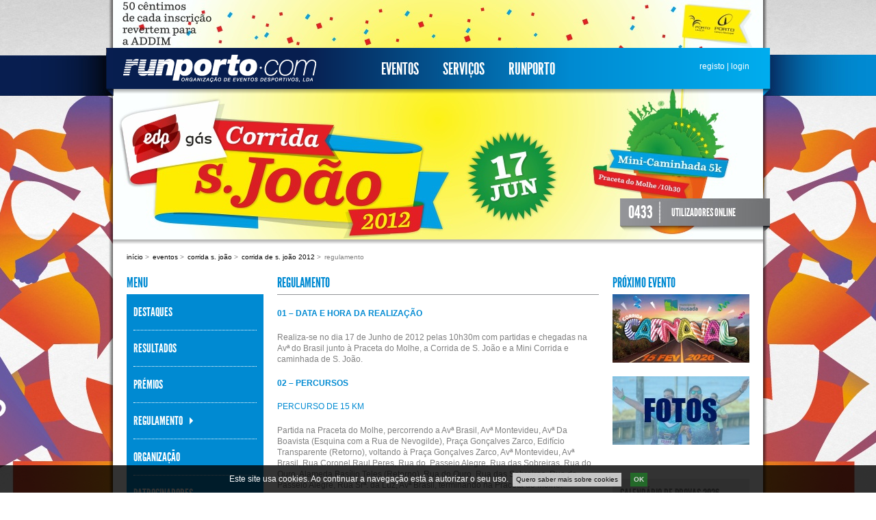

--- FILE ---
content_type: text/html; charset=utf-8
request_url: https://www.runporto.com/pt/eventos/corrida-s-joao/corrida-de-s-joao-2012/regulamento/
body_size: 9606
content:
<!DOCTYPE html PUBLIC "-//W3C//DTD XHTML 1.0 Transitional//EN" "http://www.w3.org/TR/xhtml1/DTD/xhtml1-transitional.dtd">
<html xmlns="http://www.w3.org/1999/xhtml" lang="pt" xml:lang="pt" style="background-image:url('/media/filer_private/2019/03/26/fundopaginacsj2019.jpg.1920x1080_q95_crop_upscale.jpg');">
<head>
<meta http-equiv="content-type" content="text/html; charset=UTF-8"/>
<meta http-equiv="page-Enter" content="revealtrans(duration=0.0)" />
<meta http-equiv="X-UA-Compatible" content="IE=edge" />

<link rel="icon" href="/static/site/images/favicon.ico" />

<title>Regulamento | Runporto</title>

<link href="/static/site/style/stylesheets/screen.css" media="screen, projection, print" rel="stylesheet" type="text/css" />
<link href="/static/site/style/stylesheets/print.css" media="print" rel="stylesheet" type="text/css" />
<link type="text/css" href="/static/site/css/jquery.ui.core.css" rel="stylesheet" />
<link type="text/css" href="/static/site/css/cookieapp.css" rel="stylesheet" />








<script type="text/javascript" src="https://cdnjs.cloudflare.com/ajax/libs/jquery/1.8.3/jquery.min.js"></script>




<script type="text/javascript" src="/static/site/js/jquery/jquery.stylish-select.min.js"></script>
<script type="text/javascript" src="/static/site/js/jquery/jquery.easing.js"></script>
<script type="text/javascript" src="/static/site/js/jquery/jquery.example.min.js"></script>
<script type="text/javascript" src="/static/site/js/jquery/jquery-ui-1.9.2.custom.min.js"></script>
<script type="text/javascript" src="/static/site/js/jquery/jquery.ui.core.js"></script>
<script type="text/javascript" src="/static/site/js/jquery/jquery.ui.widget.js"></script>
<script type="text/javascript" src="/static/site/js/jquery/jquery.ui.position.js"></script>
<script type="text/javascript" src="/static/site/js/jquery/jquery.ui.selectmenu.js"></script>
<script type="text/javascript" src="/static/site/js/jquery/pimpmy-select/js/pimpmy.select.js"></script>
<script type="text/javascript" src="/static/site/js/jquery/pimpmy-select/js/jquery.scrollTo-min.js"></script>
<script type="text/javascript" src="/static/site/js/main.js"></script>
<script type="text/javascript" src="/static/site/js/links.js"></script>
<script type="text/javascript" src="/static/generic_notifications/js/jquery.cookies.2.2.0.min.js"></script>
<script type="text/javascript" src="/static/generic_notifications/js/jquery.timer.js"></script>
<script type="text/javascript" src="/static/generic_notifications/js/generic_notifications.js"></script>




<script type="text/javascript" src="/static/suggestions/js/jquery.form.js"></script>
<script type="text/javascript" src="/static/suggestions/js/suggestion.js"></script>


<script type="text/javascript">var switchTo5x=true;</script>



<script type="text/javascript">
$(window).load(function(){
  setTimeout(function(){
    $.getScript("https://ws.sharethis.com/button/buttons.js", function(){
        stLight.options({publisher:'d565abf0-b77b-4354-8b0c-4d3292985137'});
    });
    }, 2000);
});
</script>




<meta name="description" content="" />
<meta name="keywords" content="" />


<script type="text/javascript">
   var _gaq = _gaq || [];
  _gaq.push(['_setAccount', 'UA-23018165-1']);
  _gaq.push(['_trackPageview']);
  (function() {
    var ga = document.createElement('script'); ga.type = 'text/javascript'; ga.async = true;
    ga.src = ('https:' == document.location.protocol ? 'https://ssl' : 'http://www') + '.google-analytics.com/ga.js';
    var s = document.getElementsByTagName('script')[0]; s.parentNode.insertBefore(ga, s);
  })();

  !function(f,b,e,v,n,t,s)
    {if(f.fbq)return;n=f.fbq=function(){n.callMethod?
    n.callMethod.apply(n,arguments):n.queue.push(arguments)};
    if(!f._fbq)f._fbq=n;n.push=n;n.loaded=!0;n.version='2.0';
    n.queue=[];t=b.createElement(e);t.async=!0;
    t.src=v;s=b.getElementsByTagName(e)[0];
    s.parentNode.insertBefore(t,s)}(window, document,'script',
    'https://connect.facebook.net/en_US/fbevents.js');
  fbq('init', '135500657827173');
  fbq('track', 'PageView');
</script>

</head>

    <body>
        <noscript><img height="1" width="1" style="display:none" src="https://www.facebook.com/tr?id=135500657827173&ev=PageView&noscript=1"/></noscript>
        <div id="container"><div id="top" style="background-image:url('/media/filer_private/2012/06/04/banner_principal_c_sjoao2012.jpg.950x350_q95_crop_upscale.jpg');"><div id="events-wrapper"><div id="events-submenu"><ul><li ><a href="/pt/eventos/corrida-do-carnaval/corrida-do-carnaval-2026/"><img src="/media/filer_private/2025/12/09/carnaval_200x100.jpg.0x30_q95_crop_upscale.jpg" /><span>Corrida do Carnaval</span></a></li><li ><a href="/pt/eventos/corrida-dia-do-pai/corrida-dia-do-pai-2026/"><img src="/media/filer_private/2025/12/21/200x100.jpg.0x30_q95_crop_upscale.jpg" /><span>Corrida Dia do Pai</span></a></li><li ><a href="/pt/eventos/meia-maratona-de-braga/meia-maratona-de-braga-2026/"><img src="/media/filer_private/2026/01/14/mmbraga_26_200x100.jpg.0x30_q95_crop_upscale.jpg" /><span>Meia Maratona de Braga</span></a></li><li ><a href="/pt/eventos/super-5-km/super-5-km-braga-2026/"><img src="/media/filer_private/2026/01/14/super_5_km_braga26_200x100.jpg.0x30_q95_crop_upscale.jpg" /><span>Super 5 km</span></a></li><li ><a href="/pt/eventos/meia-maratona-de-matosinhos/meia-maratona-de-matosinhos-2025/"><img src="/media/filer_private/2025/02/28/200x100.jpg.0x30_q95_crop_upscale.jpg" /><span>Meia Maratona de Matosinhos</span></a></li><li ><a href="/pt/eventos/corrida-da-mulher/corrida-da-mulher-2026/"><img src="/media/filer_private/2025/12/30/200x100.jpg.0x30_q95_crop_upscale.jpg" /><span>Corrida da Mulher</span></a></li><li ><a href="/pt/eventos/corrida-s-joao/corrida-de-s-joao-2025/"><img src="/media/filer_private/2025/03/27/sjoaogaia25_200x100.jpg.0x30_q95_crop_upscale.jpg" /><span>Corrida S. João</span></a></li><li class="last"><a href="/pt/eventos/corrida-de-sao-joao-de-braga/corrida-de-sao-joao-de-braga-2025/"><img src="/media/filer_private/2025/04/10/sjbraga_25_200x100.jpg.0x30_q95_crop_upscale.jpg" /><span>Corrida de São João de Braga</span></a></li></ul><ul><li ><a href="/pt/eventos/marginal-noite-esposende/marginal-noite-esposende-2025/"><img src="/media/filer_private/2025/04/16/200x100.jpg.0x30_q95_crop_upscale.jpg" /><span>Marginal à Noite - Esposende</span></a></li><li ><a href="/pt/eventos/corrida-dar-vida-paredes/corrida-dar-vida-paredes-2025/"><img src="/media/filer_private/2025/04/30/paredes_25_200x100.jpg.0x30_q95_crop_upscale.jpg" /><span>Corrida Dar Vida a Paredes</span></a></li><li ><a href="https://www.runporto.com/eventos/meia-maratona-do-porto/hyundai-meia-maratona-do-porto-2026/"><img src="/media/filer_private/2025/11/27/mmporto26_200x100.jpg.0x30_q95_crop_upscale.jpg" /><span>Meia Maratona do Porto</span></a></li><li ><a href="/pt/eventos/vitalis-kids-challenge/2025/vitalis-kids-challenge-hyundai-5-etapa/"><img src="/media/filer_private/2025/03/27/kids2025_5_200x100.jpg.0x30_q95_crop_upscale.jpg" /><span>Vitalis Kids Challenge</span></a></li><li ><a href="/pt/eventos/corrida-beactive/corrida-beactive-matosinhos-2025/"><img src="/media/filer_private/2025/08/21/200x100.jpg.0x30_q95_crop_upscale.jpg" /><span>Corrida BeActive</span></a></li><li ><a href="/pt/eventos/corrida-ipo-porto/corrida-ipo-porto-2025/"><img src="/media/filer_private/2025/08/07/200x100.jpg.0x30_q95_crop_upscale.jpg" /><span>Corrida IPO Porto</span></a></li><li class="last"><a href="/pt/eventos/meia-maratona-de-famalicao/meia-maratona-de-famalicao-2025/"><img src="/media/filer_private/2025/06/05/200x100.jpg.0x30_q95_crop_upscale.jpg" /><span>Meia Maratona de Famalicão</span></a></li></ul><ul><li ><a href="/pt/eventos/corrida-do-halloween/corrida-do-halloween-2019/"><img src="/media/filer_private/2019/05/29/200x100.png.0x30_q95_crop_upscale.jpg" /><span>Corrida do Halloween</span></a></li><li ><a href="https://www.runporto.com/eventos/maratona-do-porto/maratona-do-porto-2026/"><img src="/media/filer_private/2025/11/27/mp26_200x100.jpg.0x30_q95_crop_upscale.jpg" /><span>Maratona do Porto</span></a></li><li ><a href="/pt/eventos/apo-corrida-dos-ossos-saudaveis/apo-6k-corrida-dos-ossos-saudaveis-2025/"><img src="/media/filer_private/2025/10/17/200x100.jpg.0x30_q95_crop_upscale.jpg" /><span>APO Corrida dos Ossos Saudáveis</span></a></li><li ><a href="/pt/eventos/s-silvestre-braga/s-silvestre-braga-2025/"><img src="/media/filer_private/2025/11/05/200x100.jpg.0x30_q95_crop_upscale.jpg" /><span>S. Silvestre Braga</span></a></li><li ><a href="/pt/eventos/sao-silvestre-do-porto/sao-silvestre-do-porto-2025/"><img src="/media/filer_private/2025/04/17/ssporto2025_200x100px.jpg.0x30_q95_crop_upscale.jpg" /><span>São Silvestre do Porto</span></a></li><li ><a href="/pt/eventos/new-year-race/new-year-race-2025/"><img src="/media/filer_private/2024/11/08/newyear_25_200x100.jpg.0x30_q95_crop_upscale.jpg" /><span>New Year Race</span></a></li><li class="last"><a href="/pt/eventos/porto-saudavel/porto-saudavel-2025/"><img src="/media/filer_private/2025/05/14/200x100.jpg.0x30_q95_crop_upscale.jpg" /><span>Porto Saudável</span></a></li></ul><div id="events-teaser"></div></div></div><div id="top-bar"><a href="/pt/"><img src="/static/site/images/logo_trans.png" alt="Runporto" id="logo" /></a><ul id="main-menu"><li class="ancestor"><a id="eventos" href="/pt/eventos/">Eventos</a></li><li class=""><a id="serviços" href="/pt/servicos/">Serviços</a></li><li class=" last"><a id="runporto" href="/pt/runporto/">Runporto</a></li></ul><div id="login"><a href="/pt/accounts/register/">registo</a> | <a href="/pt/accounts/login/">login</a></div><div id="top-bar-shadow"></div></div><div id="visitors"><span class="number">0433</span><span class="label">UTILIZADORES ONLINE</span></div></div><div id="body"><ul id="breadcrumb"><li><a href="/pt/">Início</a> &gt; </li><li><a href="/pt/eventos/">Eventos</a> &gt; </li><li><a href="/pt/eventos/corrida-s-joao/">Corrida S. João</a> &gt; </li><li><a href="/pt/eventos/corrida-s-joao/corrida-de-s-joao-2012/">Corrida de S. João 2012</a> &gt; </li><li>Regulamento</li></ul><div id="left-col"><h2 class="plugin-title">Menu</h2><ul id="submenu"><li><a href="/pt/eventos/corrida-s-joao/corrida-de-s-joao-2012/">Destaques</a></li><li><a  href="/pt/eventos/corrida-s-joao/corrida-de-s-joao-2012/resultados/">Resultados</a></li><li><a  href="/pt/eventos/corrida-s-joao/corrida-de-s-joao-2012/premios/">Prémios</a></li><li><a class="selected" href="/pt/eventos/corrida-s-joao/corrida-de-s-joao-2012/regulamento/">Regulamento</a></li><li><a  href="/pt/eventos/corrida-s-joao/corrida-de-s-joao-2012/organizacao/">Organização</a></li><li><a  href="/pt/eventos/corrida-s-joao/corrida-de-s-joao-2012/patrocinadores/">Patrocinadores</a></li><li><a  href="/pt/eventos/corrida-s-joao/corrida-de-s-joao-2012/informacoes-gerais/">Informações Gerais</a></li><li class="last"><a href="/pt/eventos/corrida-s-joao/corrida-de-s-joao-2012/">Outras Edições</a></li></ul></div><div id="main-content"><h1>Regulamento</h1><h2>01 – DATA E HORA DA REALIZAÇÃO</h2><p>Realiza-se no dia 17 de Junho de 2012 pelas 10h30m com partidas e chegadas na Avª do Brasil junto à Praceta do Molhe, a Corrida de S. João e a Mini Corrida e caminhada de S. João.</p><h2>02 – PERCURSOS</h2><h3>PERCURSO DE 15 KM</h3><p>Partida na Praceta do Molhe, percorrendo a Avª Brasil, Avª Montevideu, Avª Da Boavista (Esquina com a Rua de Nevogilde), Praça Gonçalves Zarco, Edifício Transparente (Retorno), voltando à Praça Gonçalves Zarco, Avª Montevideu, Avª Brasil, Rua Coronel Raul Peres, Rua do  Passeio Alegre, Rua das Sobreiras, Rua do Ouro, Alameda Basílio Teles (Retorno), Rua do Ouro, Rua das Sobreiras, Rua do  Passeio Alegre, Rua Srª. da Luz, Avª Brasil, terminando na Praceta do Molhe.</p><h3>PERCURSO 5 KM</h3><p>Partida na Praceta do Molhe, percorrendo a Avª Brasil, AvªMontevideu, Avª da Boavista (Esquina com a Rua de Nevogilde), Praça Gonçalves Zarco, Edifício Transparente (Retorno) voltando à Praça Gonçalves Zarco, Avª Montevideu, Avª Brasil, terminando na Praceta do Molhe.</p><h2>03 – ORGANIZAÇÃO</h2><p>É uma Organização da Runporto.com, com sede na Travessa do Avilhó, 81, 4460-688 Matosinhos, com o apoio das seguintes entidades.</p><ol><li>Câmara Municipal do Porto</li><li>Associação de Atletismo do Porto</li><li>Conselho Regional de Arbitragem da AAP</li></ol><h2>04- INFORMAÇÕES E INSCRIÇÕES</h2><p>As inscrições serão efectuadas por escrito  para Loja do Corredor , Rua de Santa Luzia, 808, 4250-415 Porto, ou para Runporto.com, Travessa Do Avilhó, 81, 4460-688 Custóias - Matosinhos, ou online para o <span class="plugin_link"><a href="http://www.runporto.com/">www.runporto.com</a></span> . ou ainda, dirigindo-se às Lojas SportZone.</p><h3>CORRIDA:15KMS</h3><p>(Nascidos em 1992 e anteriores)</p><p>Até 4 de Junho de 2012              7,50€</p><p><strong>Última hora</strong>: 15 e 16 de Junho     12,50€</p><h3>MINI / CAMINHADA 5 KMS</h3><p>(Para todas as idades e sem fins competitivos)</p><p>Até 4 de Junho de 2012             3,00€</p><p><strong>Última hora</strong>: 15 e 16 de Junho     5,00€</p><p><strong>NOTA IMPORTANTE</strong>:</p><p>Entregaremos os dorsais e kits de participação no dia da prova mediante o pagamento de uma taxa extraordinária de 2,00 por participante feito no local.</p><p>Inscrições de última hora no local do levantamento dos dorsais (Praceta do Molhe), desde que o limite de 10.000 atletas não tenha sido alcançado.</p><h2>05- ESCALÕES</h2><h3>15 KM Competição</h3><p>Nascidos 1992 e anteriores</p><p>Hora: 10h30m</p><h3>5 Km Convívio</h3><p>Para todas as idades</p><p>Hora: 10h30</p><h2>06- JURI</h2><p>O júri da prova é da responsabilidade do Conselho Regional de Arbitragem da Associação de Atletismo do Porto.</p><h2>07- ACOMPANHAMENTO</h2><p>Só poderão acompanhar a prova as viaturas que tenham identificação da organização e as viaturas da P.S.P.</p><h2>08- INFRACÇÕES</h2><ol><li>Não efetuem o controlo de partida.</li><li>Não cumpram o percurso na sua totalidade.</li><li>Não levem o dorsal ao peito e bem visível durante a prova.</li><li>Falsifiquem qualquer elemento relativo à sua inscrição.</li><li>Corram com o dorsal em termos incorrectos.</li><li>Não respeitem as instruções da organização.</li><li>Corram por cima dos passeios.</li></ol><h2>09- REGULAMENTOS</h2><p>Os casos omissos no presente regulamento, serão resolvidos de acordo com o Regulamento Geral de Competições da Federação Portuguesa de Atletismo.</p><h2>10- RECURSOS</h2><ol><li><strong>Apresentação de protestos</strong> – Qualquer reclamação terá de ser apresentada por escrito em papel timbrado do clube, ao júri da prova até 10 minutos depois de terminada a corrida, juntamente com a importância de 100 EUROS, a qual será devolvida se o protesto for deferido.<br/></li><li><strong>Seguro</strong>– A organização da prova, fará um seguro desportivo nominal a todos os participantes.</li></ol><h2>11- CLASSIFICAÇÕES</h2><p><strong>Prova de 15 Kms </strong>- haverá classificações individuais Masculinas e Femininas, nos escalões de seniores, e veteranos/as</p><p><strong>Prova de 5 Kms</strong> - não terá classificações.</p><h2>12- LEVANTAMENTO DE DORSAIS</h2><p>Dias 15 e 16 de Junho, na Praceta do Molhe, das 10h00 às 20h00</p><p>No dia da Prova: Entregaremos os dorsais e kits de participação no dia da prova mediante o pagamento de uma taxa extraordinária de 2,00 por participante feito no local.</p><p>Porto, 2 de Fevereiro de 2012</p><p>                                                                                              A ORGANIZAÇÃO</p></div><div id="right-col"><div id="placeholder-content"><h2 class="plugin-title">Próximo evento</h2><a href="/pt/eventos/corrida-do-carnaval/corrida-do-carnaval-2026/" title="Corrida do Carnaval 2026"><img src="/media/filer_private/2025/12/09/carnaval_200x100.jpg.200x0_q95.jpg" alt="" /></a><div class="block image-block"><a href="https://runporto.fotop.com/"><img alt="Fotop" src="/media/filer_private/2024/12/02/fotos_200x100_1.jpg.200x100_q95_crop_upscale.jpg" /></a></div></div><div id="right-sidebar-menu"><ul><li class=""><a href="/pt/novidades/calendario-de-provas-2026/">Calendário de Provas 2026</a></li><li class=""><a href="/pt/novidades/erbc-porto-2026/">ERBC Porto 2026</a></li><li class=""><a href="/pt/novidades/app-runporto/">APP Runporto</a></li><li class=""><a href="/pt/novidades/runporto-tv/">Runporto TV</a></li><li class=""><a href="/pt/novidades/runtreino/">RunTreino</a></li><li class=""><a href="https://visitporto.travel/pt-PT/home#/">Visit Porto</a></li><li class=""><a href="/pt/novidades/portugal-2020/">Portugal 2020</a></li><li class=""><a href="/pt/novidades/como-fazer-sus-inscricao/">Como fazer a sua inscrição</a></li><li class=""><a href="/pt/novidades/politica-de-privacidade/">Política de Privacidade</a></li><li class=""><a href="/pt/novidades/condicoes-gerais/">Condições Gerais</a></li><li class=""><a href="/pt/novidades/livro-de-reclamacoes/">Livro de Reclamações</a></li><li class=""><a href="/pt/novidades/noticias/">Notícias</a></li><li class=" last"><a href="/pt/novidades/voluntariado/">Voluntariado</a></li></ul><div id="links-menu"><div class="has-children"><p>Parcerias</p><div class="children"><ul><li class="child"><a href="http://www.aimsworldrunning.com/index.html">AIMS Association</a></li><li class="child"><a href="http://www.mapoma.es/">Mapoma</a></li><li class="child"><a href="http://www.ammamagazine.com/">AMMA Magazine</a></li><li class="child"><a href="http://www.mapoma.es/">Rock&#39;n&#39;Roll Madrid Maratón</a></li><li class="child"><a href="http://www.praguemarathon.com/pt">Prague Marathon</a></li><li class="child"><a href="http://www.zurichmaratobarcelona.es/">Maratón de Barcelona</a></li><li class="child"><a href="http://clubedeveteranosdoporto.blogspot.com">Clube de Veteranos do Porto</a></li><li class="child"><a href="http://www.maratondesevilla.es/">Maratón de Sevilla</a></li><li class="child"><a href="http://www.profitecla.pt/">Profitecla</a></li></ul></div></div><div class="has-children"><p>Bloggers</p><div class="children"><ul><li class="child"><a href="http://clubedeveteranosdoporto.blogspot.com">Clube de Veteranos do Porto</a></li><li class="child"><a href="http://mariasemfrionemcasa.blogspot.com">Maria sem Frio nem Casa</a></li><li class="child"><a href="http://cidadaodecorrida.blogspot.com">Cidadão de Corrida</a></li></ul></div></div></div></div></div></div><div id="footer"><!-- 1768652618 --><div id="sponsors"><script src="/static/cmsplugin_galleries/js/jquery.easing.js" type="text/javascript" ></script><script src="/static/cmsplugin_galleries/js/lofslidernews.js" type="text/javascript" ></script><script src="/static/cmsplugin_galleries/js/lofslidernews_pageconfig.js" type="text/javascript" ></script><link href="/static/cmsplugin_galleries/style/stylesheets/lofslidernews_page.css" rel="stylesheet" type="text/css" /><div class="page-gallery-wrapper"><div class="lof-slidecontent lof-page" ><div class="preload"><div></div></div><!-- MAIN CONTENT --><div class="lof-main-outer"><ul class="lof-main-wapper"><li><a href="http://www.edp.pt/pt/Pages/homepage.aspx" target="_blank"><img class="" src="/media/filer_private/2022/06/21/edp_1.png.110x70_q95_crop_upscale.png" /></a><a href="http://www.sportzone.pt/" target="_blank"><img class="" src="/media/filer_private/2011/08/16/sportzone.png.110x70_q95_crop_upscale.png" /></a><a href="http://fundacaodesporto.pt/" target="_blank"><img class="" src="/media/filer_private/2022/07/15/fundacaodesporto2022.png.110x70_q95_crop_upscale.png" /></a><a href="http://www.vitalis.pt/" target="_blank"><img class="" src="/media/filer_private/2019/01/17/vitalis2019.png.110x70_q95_crop_upscale.png" /></a><a href="http://www.hp.pt" target="_blank"><img class="" src="/media/filer_private/2011/10/27/hp.png.110x70_q95_crop_upscale.png" /></a><a href="http://www.cp.pt/" target="_blank"><img class="" src="/media/filer_private/2012/11/27/logo-patrocinadores_cp.png.110x70_q95_crop_upscale.png" /></a><a href="https://www.caravelaseguros.pt/" target="_blank"><img class="last" src="/media/filer_private/2025/04/21/caravela_2025.png.110x70_q95_crop_upscale.png" /></a></li><li><a href="http://www.ipdj.pt/" ><img class="" src="/media/filer_private/2020/10/29/ipdj.png.110x70_q95_crop_upscale.png" /></a><a href="http://www.garmin.pt/" target="_blank"><img class="" src="/media/filer_private/2022/03/22/garmin.png.110x70_q95_crop_upscale.png" /></a><a href="http://www.motoclubedoporto.pt/" target="_blank"><img class="" src="/media/filer_private/2011/08/16/motoclubedoporto.png.110x70_q95_crop_upscale.png" /></a><a href="http://mimosa.com.pt/" target="_blank"><img class="" src="/media/filer_private/2023/08/04/mimosa_2023.png.110x70_q95_crop_upscale.png" /></a><a href="http://www.hyundai.pt/pt/" target="_blank"><img class="" src="/media/filer_private/2017/03/14/hyundai2017.png.110x70_q95_crop_upscale.png" /></a><a href="http://www.rtp.pt/homepage/" target="_blank"><img class="" src="/media/filer_private/2011/08/16/rtp.png.110x70_q95_crop_upscale.png" /></a><a href="http://www.alamedashopping.pt/" target="_blank"><img class="last" src="/media/filer_private/2018/02/26/alameda2018.png.110x70_q95_crop_upscale.png" /></a></li><li><a href="http://www.queo.pt/" target="_blank"><img class="" src="/media/filer_private/2011/12/12/logo-queo.png.110x70_q95_crop_upscale.png" /></a><a href="http://www.ojogo.pt/" target="_blank"><img class="" src="/media/filer_private/2019/03/12/ojogo2019.png.110x70_q95_crop_upscale.png" /></a><a href="https://www.visitsealife.com/porto/" target="_blank"><img class="" src="/media/filer_private/2016/10/27/sealife.png.110x70_q95_crop_upscale.png" /></a><a href="https://www.rentastar.pt/" target="_blank"><img class="" src="/media/filer_private/2016/11/16/rentastar.png.110x70_q95_crop_upscale.png" /></a><a href="https://www.isag.pt/" target="_blank"><img class="" src="/media/filer_private/2020/02/17/isag_2020.png.110x70_q95_crop_upscale.png" /></a><a href="https://www.continental-pneus.pt/ligeiros" target="_blank"><img class="" src="/media/filer_private/2019/01/23/continental.png.110x70_q95_crop_upscale.png" /></a><a href="https://www.lidl.pt/" target="_blank"><img class="last" src="/media/filer_private/2019/10/25/lidl.png.110x70_q95_crop_upscale.png" /></a></li><li><a href="http://www.portoenorte.pt/pt/" target="_blank"><img class="" src="/media/filer_private/2024/10/15/portonorte_2024.png.110x70_q95_crop_upscale.png" /></a><a href="https://tvi.iol.pt/" target="_blank"><img class="" src="/media/filer_private/2022/06/30/tvi.png.110x70_q95_crop_upscale.png" /></a><a href="http://fundacaodesporto.pt/" target="_blank"><img class="" src="/media/filer_private/2022/07/15/fundacaodesporto2022.png.110x70_q95_crop_upscale.png" /></a><a href="https://www.editoryhotels.com/porto-palacio/?gad_source=1&amp;gbraid=0AAAAApMElTkXLApDYi1tklEn6NnJyqSX2&amp;" target="_blank"><img class="" src="/media/filer_private/2025/04/23/porto-palacio.png.110x70_q95_crop_upscale.png" /></a><a href="https://www.cocacola.pt/" target="_blank"><img class="" src="/media/filer_private/2014/02/27/coca-cola.png.110x70_q95_crop_upscale.png" /></a><a href="http://www.gasgo.pt/" target="_blank"><img class="" src="/media/filer_private/2023/04/19/q8.png.110x70_q95_crop_upscale.png" /></a><a href="https://www.oficinascga.com/" target="_blank"><img class="last" src="/media/filer_private/2024/02/14/cga_site.png.110x70_q95_crop_upscale.png" /></a></li><li><a href="https://www.european-athletics.com/home" ><img class="" src="/media/filer_private/2024/09/09/european-athelics.png.110x70_q95_crop_upscale.png" /></a><a href="http://www.edp.pt/pt/Pages/homepage.aspx" target="_blank"><img class="" src="/media/filer_private/2022/06/21/edp_1.png.110x70_q95_crop_upscale.png" /></a><a href="http://www.sportzone.pt/" target="_blank"><img class="" src="/media/filer_private/2011/08/16/sportzone.png.110x70_q95_crop_upscale.png" /></a><a href="http://fundacaodesporto.pt/" target="_blank"><img class="" src="/media/filer_private/2022/07/15/fundacaodesporto2022.png.110x70_q95_crop_upscale.png" /></a><a href="http://www.vitalis.pt/" target="_blank"><img class="" src="/media/filer_private/2019/01/17/vitalis2019.png.110x70_q95_crop_upscale.png" /></a><a href="http://www.hp.pt" target="_blank"><img class="" src="/media/filer_private/2011/10/27/hp.png.110x70_q95_crop_upscale.png" /></a><a href="http://www.cp.pt/" target="_blank"><img class="last" src="/media/filer_private/2012/11/27/logo-patrocinadores_cp.png.110x70_q95_crop_upscale.png" /></a></li></li></ul></div></div><!-- END MAIN CONTENT --><!-- NAVIGATOR --><!--<div class="lof-navigator-wapper"><div class="lof-navigator-outer"><ul class="lof-navigator"><li></li><li></li><li></li><li></li><li></li></ul></div></div>--></div></div><div id="links"><div id="footer-logo" ><ul id="social-links"><li><a href="https://www.facebook.com/runporto/" class="social-link"><img src="/static/site/images/facebook.png"/></a></li><li><a href="https://www.youtube.com/user/RunportoTV" class="social-link"><img src="/static/site/images/youtube.png"/></a></li></ul></div><div id="footer-links"><div id="newsletter-subscription"><p>LOJA DO CORREDOR</p><p>Rua Santa Luzia 808<br/>4250-415 Porto</p><p>Telefone +351 22 030 47 26<br/>Chamada para rede fixa nacional</p><p>E-mail: geral@runporto.com</p><p>RUNPORTO.COM</p><p>Rua Bouça dos Estilhadouros<br/>nº 265<br/>4445-044 Alfena</p></div></div></div><div id="copyright"><p>© 2011 Runporto.com</p></div><div id="queo-sig"><a href="https://www.queo.pt">queo.pt</a></div></div></div><div id="stripes"></div><div id="generic-notifications"><a id="generic-notifications-close" class="nav">close</a><div id="generic-notifications-container"></div></div>


    

    

<link href="/static/cookieapp/style/stylesheets/jquery.jscrollpane.css" media="screen, projection" rel="stylesheet" type="text/css" />
<link href="/static/cookieapp/style/stylesheets/cookieapp.css" media="screen, projection" rel="stylesheet" type="text/css" />
<script type="text/javascript" src="/static/cookieapp/js/jquery/jquery.cookies.2.2.0.min.js"></script>
<script type="text/javascript" src="/static/cookieapp/js/jquery/jquery.mousewheel.js"></script>
<script type="text/javascript" src="/static/cookieapp/js/jquery/jquery.jscrollpane.min.js"></script>
<script type="text/javascript" src="/static/cookieapp/js/cookieapp.js"></script>


<div id="warning-container">
    <div id="cookie-warning">
        
            <p class="lead">Este site usa cookies. Ao continuar a navegação está a autorizar o seu uso.&nbsp;</p>
        
        <a class="terms" href="">Quero saber mais sobre cookies</a>
        <a class="close-warning" href="">OK</a>
    </div>
</div>

<div id="popup-container">
    <div id="cookie-popup">
        <div class="termsofuse-container">
            <div class="utils-container">
                <h1>Termos de Uso</h1>
                <a href="" class="popup-close">Fechar</a>
            </div>
            <div class="body">
                
                    <p>Cookies são pequenos ficheiros de texto que podem ser usados por websites para tornar a experiência do utilizador mais eficiente.</p>
                    <p>A lei permite-nos gravar ficheiros no seu computador se forem essenciais para as operações deste site mas necessitamos da sua permissão para todos os outros.
                    <br />Usamos cookies essenciais (chamados "cookies de sessão) criados para garantir uma experiência de navegação rica e fácil. Este tipo de cookies não guarda nenhuma informação pessoal sobre o utilizador.</p>
                    <p>O nosso website usa alguns cookies não-essenciais. Não os usamos para controlar ou identificar utilizadores individuais, mas para ganhar conhecimento útil sobre como o site está a ser usado para que possamos continuar a melhorá-lo para os nossos utilizadores. Sem esta informação providenciada pelos sistemas que usam estes cookies não seria possível fornecer os nossos serviços.</p>
                    <p>Usamos o Google Analytics, um serviço de análise popular providenciado pela Google, Inc. O Google Analytics usa cookies para ajudar-nos a analisar como os utilizadores usam o site. Conta o número de visitantes e dá-nos informações sobre o seu comportamento geral - tal como a quantidade normal de tempo que um utilizador permanece num site ou o número média de páginas por visitas.</p>
                    <p>A informação gerada pelo cookie sobre o uso do nosso website (incluindo o seu endereço IP) será transmitido e guardado pela Google em servidores nos Estados Unidos. A Google irá usar esta informação com o objectivo de avaliar o seu uso do nosso website, compilando relatórios de actividade e providenciando outros serviços relativos à actividade do website e uso da internet.</p>
                    <p>A Google também irá transferir esta informação a terceiros se exigido por lei, ou se tais terceiros processam a informação em nome da Google. A Google compromete-se a não associar o seu endereço IP com outros dados armazenados pela Google.</p>
                    <p>Se tem o Adobe Flash instalado no seu computador (a maioria tem) e usa leitores de áudio ou vídeo dentro do nosso website, a Google Analytics tentará guardar informação adicional no seu computador. Esta informação é conhecida como Objecto Local Partilhado, ou cookie Flash. Isto ajuda-nos a analisar a popularidade dos nossos ficheiros multimédia. Podemos contar o número total de vezes cada ficheiro é tocado, quantas pessoas viram os vídeos até ao fim e quantas pessoas desistiram a meio. O site da Adobe oferece ferramentas para controlar cookies de Flash no seu computador.</p>
                    <p>Se pretender eliminar quaisquer cookies que já estão no seu computador, por favor leia as instruções do seu software de gestão de arquivos para localizar o ficheiro ou pasta que contém os cookies. Pode acedê-los por certos tipos de browsers.</p>
                
            </div>
        </div>
    </div>
</div>

    </body>

</html>


--- FILE ---
content_type: text/css
request_url: https://www.runporto.com/static/site/style/stylesheets/screen.css
body_size: 89758
content:
html{margin:0;padding:0;border:0}article,aside,details,figcaption,figure,footer,header,hgroup,main,menu,nav,section,summary,blockquote,q,th,td,caption,table,body,div,span,object,iframe,p,pre,a,abbr,acronym,address,code,del,dfn,em,img,dl,dt,dd,ol,ul,li,fieldset,form,label,legend,tbody,tfoot,thead,tr,h1,h2,h3,h4,h5,h6{margin:0;padding:0;border:0;font-weight:inherit;font-style:inherit;font-size:100%;font-family:inherit;vertical-align:baseline}article,aside,details,figcaption,figure,footer,header,hgroup,main,menu,nav,section,summary{display:block}blockquote,q{quotes:"" ""}blockquote:before,q:before,blockquote:after,q:after{content:""}th,td,caption{float:none !important;text-align:left;font-weight:normal;vertical-align:middle}table{border-collapse:separate;border-spacing:0;vertical-align:middle}a img{border:none}.hidden{display:none !important}.ui-selectmenu{display:block;display:inline-block;position:relative;height:25px;vertical-align:middle;text-decoration:none;overflow:hidden;zoom:1;text-decoration:none !important;background-color:#fff;border:1px solid #4d4d4d !important}.ui-selectmenu.ui-corner-all,.ui-selectmenu.ui-corner-top{border-radius:0}.ui-selectmenu.ui-state-default{border-color:#4d4d4d}.ui-selectmenu .ui-selectmenu-status{outline:none;padding:0 25px 0 12px;line-height:25px;font-family:Arial,Helvetica,sans-serif;font-size:12px;text-decoration:none !important;color:#4d4d4d !important;height:25px !important}.ui-selectmenu-icon{position:absolute;right:6px;margin-top:-8px;top:50%}.ui-selectmenu-menu{padding:0;margin:0;position:absolute;top:0;display:none;z-index:1005}.ui-selectmenu-menu ul{padding:0;margin:0;list-style:none;position:relative;overflow:auto;overflow-y:auto;overflow-x:hidden;-webkit-overflow-scrolling:touch}.ui-selectmenu .ui-icon-triangle-1-s{background:#fff url(/static/site/images/select_filters_bg.png) no-repeat center center;width:16px;height:16px}.ui-selectmenu-open{display:block}.ui-selectmenu-open .ui-corner-bottom{border-radius:0}.ui-selectmenu-open .ui-selectmenu-menu-dropdown{border:1px solid #4d4d4d !important;margin-top:5px !important;background-color:#fff}.ui-selectmenu-open .ui-selectmenu-menu-dropdown.ui-widget-content{border-color:gray !important}.ui-selectmenu-open .ui-selectmenu-menu-dropdown li{border:none}.ui-selectmenu-open .ui-selectmenu-menu-dropdown li.ui-state-hover{background-color:#eaeaea}.ui-selectmenu-open .ui-selectmenu-menu-dropdown li.ui-selectmenu-item-selected{background-color:#eaeaea}.ui-selectmenu-open .ui-selectmenu-menu-dropdown li a{padding-left:5px;font-family:Arial,Helvetica,sans-serif;font-size:12px;color:#4d4d4d !important;text-decoration:none !important}ul.ui-selectmenu-menu-popup{margin-top:-1px}.ui-selectmenu-menu li{padding:0;margin:0;display:block;border-top:1px dotted transparent;border-bottom:1px dotted transparent;border-right-width:0 !important;border-left-width:0 !important}.ui-selectmenu-menu li a{line-height:1.4em;display:block;padding:.405em 2.1em .405em 1em;outline:none;text-decoration:none}.ui-selectmenu-status{line-height:1.4em;display:block;padding:.405em 2.1em .405em 1em;outline:none;text-decoration:none}.ui-selectmenu-menu li.ui-state-disabled a,.ui-state-disabled{cursor:default}.ui-selectmenu-menu li.ui-selectmenu-hasIcon a,.ui-selectmenu-hasIcon .ui-selectmenu-status{padding-left:20px;position:relative;margin-left:5px}.ui-selectmenu-menu li .ui-icon{position:absolute;top:1em;margin-top:-8px;left:0}.ui-selectmenu-status{line-height:1.4em}.ui-selectmenu-status .ui-icon{position:absolute;top:1em;margin-top:-8px;left:0}.ui-selectmenu-menu li span,.ui-selectmenu-status span{display:block;margin-bottom:.2em}.ui-selectmenu-menu li .ui-selectmenu-item-header{font-weight:bold}.ui-selectmenu-menu li .ui-selectmenu-item-footer{opacity:.8}.ui-selectmenu-menu .ui-selectmenu-group{font-size:1em}.ui-selectmenu-menu .ui-selectmenu-group .ui-selectmenu-group-label{line-height:1.4em;display:block;padding:.6em .5em 0;font-weight:bold}.ui-selectmenu-menu .ui-selectmenu-group ul{margin:0;padding:0}* html .ui-selectmenu-menu li{border-color:pink;filter:chroma(color=pink);width:100%}* html .ui-selectmenu-menu li a{position:relative}*+html .ui-state-disabled{color:silver}*+html .ui-state-disabled a{color:silver}@font-face{font-family:"LeagueGothic";src:url("../../webfontkit/league_gothic-webfont.eot");src:url("../../webfontkit/league_gothic-webfont.eot?#iefix") format("embedded-opentype"),url("../../webfontkit/league_gothic-webfont.woff") format("woff"),url("../../webfontkit/league_gothic-webfont.ttf") format("truetype"),url("../../webfontkit/league_gothic-webfont.svg#ArvoRegular") format("svg");font-weight:normal;font-style:normal}html{background-position:center top;background-repeat:no-repeat}body{font-family:Arial,Helvetica,sans-serif;font-size:12px;color:gray}#stripes{width:100%;position:absolute;top:0;height:350px;background-image:url(/static/site/images/body_bg_new.png);background-position:center top;background-repeat:no-repeat;z-index:1}a{text-decoration:none;outline:none;color:#000}p{margin-bottom:10px}em{font-style:italic}strong{font-weight:bold}hr{clear:both;border:1px solid #eaeaea}h1{font-size:20px;font-family:"LeagueGothic",Helvetica,Arial,sans-serif;color:#008AD2;text-transform:uppercase;margin-bottom:5px}h2{font-size:16px;font-family:"LeagueGothic",Helvetica,Arial,sans-serif;color:#008AD2;text-transform:uppercase;margin-bottom:5px;clear:both}h2.plugin-title{font-size:20px;font-family:"LeagueGothic",Helvetica,Arial,sans-serif;font-weight:normal;width:130px;float:left}h2.plugin-title.wide{width:200px;float:none}h3{font-size:14px;font-family:"LeagueGothic",Helvetica,Arial,sans-serif;color:#008AD2;text-transform:uppercase;margin-bottom:5px}ul{list-style-position:inside}input[type="text"],input[type="password"],textarea{color:gray;font-family:Arial,Helvetica,sans-serif;padding-left:5px}textarea{resize:none}#container{width:970px;margin:0 auto;overflow:hidden;*zoom:1;position:relative;background:transparent url(/static/site/images/geral.png) repeat-y}#container #events-wrapper{z-index:8;position:absolute;overflow:hidden;float:left;top:130px}#container #events-wrapper #events-submenu{width:910px;padding:28px 20px;margin-top:-9999px;float:left;background:transparent url(/static/site/images/events-submenu-bg.png)}#container #events-wrapper #events-submenu ul{float:left;margin-right:0px;width:210px;list-style-type:none;float:left;margin-right:25px;padding-top:5px;border-top:1px dotted #fff}* html #container #events-wrapper #events-submenu ul{overflow-x:hidden}#container #events-wrapper #events-submenu ul li{height:auto;width:210px;padding:5px 0 10px;float:left;border-bottom:1px dotted #fff}#container #events-wrapper #events-submenu ul li img,#container #events-wrapper #events-submenu ul li .img-alt{float:left;height:30px;width:60px;background-color:#fff;display:block}#container #events-wrapper #events-submenu ul li a{line-height:14px;float:left;color:#fff;width:100%}#container #events-wrapper #events-submenu ul li a span{padding-left:11px;width:139px;float:left}#container #events-wrapper #events-submenu #events-teaser img{width:200px;height:90px}#container #top{float:left;margin-right:0px;width:950px;height:350px;margin-left:10px;background-position:center top;background-repeat:no-repeat}* html #container #top{overflow-x:hidden}#container #top #top-bar{position:absolute;top:70px;height:70px;width:950px;background-image:url(/static/site/images/top_bar.png);background-position:center top;background-repeat:no-repeat;z-index:10}#container #top #top-bar #top-bar-shadow{background:transparent url(/static/site/images/banner.png) repeat-x bottom;width:100%;height:10px;margin-top:60px}#container #top #top-bar #logo{float:left;margin:0 0 0 5px}#container #top #top-bar #main-menu{float:left;margin:17px 0 0 50px;list-style:none}#container #top #top-bar #main-menu li{float:left;margin-left:35px}#container #top #top-bar #main-menu li a{font-size:24px;font-family:"LeagueGothic",Helvetica,Arial,sans-serif;color:#fff;text-transform:uppercase}#container #top #top-bar #main-menu li a.open{padding-bottom:8px;background:transparent url(/static/site/images/arrow-down.png) no-repeat center bottom}#container #top #top-bar #login{float:right;margin:20px 20px 0 0;color:#fff}#container #top #top-bar #login a{color:#fff}#container #top #visitors{position:absolute;right:0;top:290px;background:url(/static/site/images/visitors_bg.png) no-repeat top left;color:#fff;padding:5px 12px;height:45px;font-family:"LeagueGothic",Helvetica,Arial,sans-serif;z-index:9}#container #top #visitors span{display:block;float:left}#container #top #visitors span.number{display:block;float:left;font-size:26px;margin-right:12px}#container #top #visitors span.label{display:block;float:left;font-size:16px;margin:6px 38px 0 15px}#container #body{float:left;margin-right:0;width:910px;margin-left:10px;padding:20px;background:#fff url(/static/site/images/banner.png) repeat-x}* html #container #body{overflow-x:hidden}#container #body #breadcrumb{float:left;list-style:none;margin-bottom:20px}#container #body #breadcrumb li{float:left;margin-right:5px;text-transform:lowercase;font-size:10px}#container #body #left-col{float:left;margin-right:0px;width:200px;clear:both}* html #container #body #left-col{overflow-x:hidden}#container #body #left-col #submenu{clear:both;list-style:none;background-color:#008AD2}#container #body #left-col #submenu li{margin:0 10px;padding:15px 0 15px;border-bottom:1px dotted #fff}#container #body #left-col #submenu li.last{border-bottom:none;background:none}#container #body #left-col #submenu li a{color:#fff;font-family:"LeagueGothic",Helvetica,Arial,sans-serif;font-size:18px;text-transform:uppercase}#container #body #left-col #submenu li a.selected{padding-right:17px !important;background:transparent url(/static/site/images/arrow-menu.png) no-repeat right center}#container #body #main-content{float:left;margin-right:0px;width:470px;padding-left:20px}* html #container #body #main-content{overflow-x:hidden}#container #body #main-content img{margin:0 20px 20px 0;max-width:470px}#container #body #main-content img.left{float:left;margin-right:20px;margin-left:0}#container #body #main-content img.right{float:right;margin-right:0;margin-left:20px}#container #body #main-content .image-block img{margin:0}#container #body #main-content .image-block.left,#container #body #main-content .image-block.right{display:inline-block;width:auto}#container #body #main-content .image-block.left{margin-right:40px}#container #body #main-content .image-block .right{margin:0}#container #body #main-content p{line-height:16px;margin-bottom:20px}#container #body #main-content p img{margin:0;padding:0;display:block}#container #body #main-content p img.left{float:left;margin-right:20px;margin-bottom:20px}#container #body #main-content p img.right{float:right;margin-left:20px;margin-bottom:20px}#container #body #main-content a{color:gray;text-decoration:underline}#container #body #main-content h1{border-bottom:1px solid #939598;padding-bottom:5px;margin-bottom:20px;clear:both}#container #body #main-content h2,#container #body #main-content h3{font-size:12px;font-family:Arial,Helvetica,sans-serif;color:#008AD2;margin-bottom:20px}#container #body #main-content h2{font-weight:bold}#container #body #main-content ul{list-style-type:disc;color:gray;margin:5px 0 25px}#container #body #main-content ul li{line-height:16px}#container #body #main-content ol{margin:5px 0 25px;padding-left:18px}#container #body #main-content ol li{line-height:16px}#container #body #main-content hr{margin-bottom:20px}#container #body #main-content .lof-fade-control{float:left}#container #body #main-content iframe{margin-bottom:20px}#container #body #main-content .file a{line-height:16px}#container #body #main-content .file a img{float:left;margin:0 10px 0 0}#container #body #main-content.no-border-h1 h1{border:none;padding:0;margin:0}#container #body #main-content.wide{float:left;margin-right:0;width:690px}* html #container #body #main-content.wide{overflow-x:hidden}#container #body #right-col{float:left;margin-right:0;width:200px;padding-left:20px}* html #container #body #right-col{overflow-x:hidden}#container #body #right-col a{color:#939598}#container #body #right-col a:hover{color:#4d4d4d}#container #body #right-col #placeholder-content{margin-bottom:30px}#container #body #right-col #placeholder-content .image-block{float:none;margin:0 !important}#container #body #right-col #placeholder-content img{margin-bottom:20px !important}#container #body #right-col #placeholder-content .block,#container #body #right-col #placeholder-content .imageblock{margin-bottom:0}#container #body #right-col #right-sidebar-menu{clear:both}#container #body #right-col #right-sidebar-menu p{float:left}#container #body #right-col #right-sidebar-menu ul{list-style-type:none}#container #body #right-col #right-sidebar-menu ul li{width:200px;height:42px;line-height:42px;margin-bottom:2px;background-color:#eaeaea;cursor:pointer}#container #body #right-col #right-sidebar-menu ul li.last{margin-bottom:0px}#container #body #right-col #right-sidebar-menu ul li a,#container #body #right-col #right-sidebar-menu ul li p{color:gray;font-family:"LeagueGothic",Helvetica,Arial,sans-serif;font-size:18px;text-transform:uppercase;padding-left:11px}#container #body #right-col #right-sidebar-menu .has-children{background:#eaeaea url(/static/site/images/seta-baixo.png) no-repeat 95% 20px;width:200px;height:auto;background-color:#eaeaea;cursor:pointer;padding:0;margin:2px 0 0 0;float:left}#container #body #right-col #right-sidebar-menu .has-children.open{background:#eaeaea url(/static/site/images/seta-cima.png) no-repeat 95% 20px}#container #body #right-col #right-sidebar-menu .has-children .child{width:200px;line-height:26px;margin:0;padding:5px 0 0;background:#eaeaea url(/static/site/images/linha-separador-menu-direita.png) no-repeat top}#container #body #right-col #right-sidebar-menu .has-children .child a{font-size:12px;font-family:Arial,Helvetica,sans-serif;text-transform:none}#container #body #right-col #right-sidebar-menu .has-children a,#container #body #right-col #right-sidebar-menu .has-children p{color:gray;font-family:"LeagueGothic",Helvetica,Arial,sans-serif;font-size:18px;text-transform:uppercase;padding-left:11px;line-height:42px;margin:0}#container #body #right-col #right-sidebar-menu .children{width:200px;margin-bottom:2px;float:left}#container #body #right-col #right-sidebar-menu #links-menu{margin-top:0px;margin-bottom:20px;width:200px;float:left}#container #body #print-link{margin:10px 0 10px;cursor:pointer;float:left;width:200px;height:40px}#container #body #suggestion-wrapper{margin-bottom:10px;float:left}#container #body #suggestion-wrapper #suggestion-form{width:200px;display:none}#container #body #suggestion-wrapper #suggestion-form form{background-color:#eaeaea;padding:10px;float:left}#container #body #suggestion-wrapper #suggestion-form textarea,#container #body #suggestion-wrapper #suggestion-form input{width:175px;border:none;font-size:12px}#container #body #suggestion-wrapper #suggestion-form textarea{padding:3px}#container #body #suggestion-wrapper #suggestion-form input[type="text"]{height:25px;margin-bottom:5px}#container #body #suggestion-wrapper #suggestion-form input[type="submit"]{float:right;width:65px;color:#fff;font-family:Arial,Helvetica,sans-serif;background:#008AD2 url(/static/site/images/button_link_bg.png) no-repeat center right;padding:5px 20px 5px 5px;border:none;margin-top:5px;cursor:pointer}#container #body #share-this-wrapper{clear:both;margin-top:10px}#container #body #share-this-wrapper .suggestion-toggle{margin-right:4px;cursor:pointer;float:left;height:16px;width:16px;background:#fff url(/static/site/images/mail_icon.png) no-repeat}#container #body #share-this-wrapper span{margin-bottom:3px}#container #footer{float:left;margin-right:0px;width:950px;margin-left:10px;padding:5px 0px;color:#008AD2;background-color:#081E50;position:relative}* html #container #footer{overflow-x:hidden}#container #footer #sponsors{float:left;margin-right:0;width:950px;height:135px;padding:20px 20px 25px}* html #container #footer #sponsors{overflow-x:hidden}#container #footer #sponsors h1{color:#fff}#container #footer #sponsors .page-gallery-wrapper{background-color:#fff;padding:20px;width:870px;height:70px}#container #footer #links{float:left;margin-right:0;width:910px;padding:35px 20px 100px;margin-bottom:20px;min-height:200px;background:#008AD2 url(/static/site/images/sapatilhas-rodape-normal.png) no-repeat bottom right}* html #container #footer #links{overflow-x:hidden}#container #footer #links #footer-logo{float:left;margin-right:0;width:910px;height:30px;padding-bottom:20px;margin-bottom:20px;border-bottom:1px solid #fff;background:transparent url(/static/site/images/logo-runporto-rodape.png) no-repeat}* html #container #footer #links #footer-logo{overflow-x:hidden}#container #footer #links #footer-logo #social-links{height:100%;float:right}#container #footer #links #footer-logo #social-links li{float:left}#container #footer #links #footer-logo #social-links li a{text-indent:-9999px}#container #footer #links #footer-links{float:left;margin-right:0;width:910px}* html #container #footer #links #footer-links{overflow-x:hidden}#container #footer #links #footer-links .has-children{float:left;margin-right:0px;width:210px;margin-right:26px}* html #container #footer #links #footer-links .has-children{overflow-x:hidden}#container #footer #links #footer-links .has-children p{color:#fff;font-family:"LeagueGothic",Helvetica,Arial,sans-serif;font-size:20px;text-transform:uppercase;padding-bottom:15px;margin:0;border-bottom:1px dotted #fff}#container #footer #links #footer-links .has-children .children ul{list-style-type:none}#container #footer #links #footer-links .has-children .children ul .child{border-bottom:1px dotted #fff;padding:10px 0 14px}#container #footer #links #footer-links .has-children .children ul .child a{color:#fff;line-height:14px}#container #footer #links #footer-links #newsletter-subscription{position:relative;width:200px;height:265px;float:left;background-color:#0173b2;padding-top:30px}#container #footer #links #footer-links #newsletter-subscription p{padding:0 20px 5px;line-height:16px;color:#fff}#container #footer #links #footer-links #newsletter-subscription #newsletter-msg{position:absolute;left:20px;bottom:78px;width:155px;text-align:left;color:#081E50}#container #footer #links #footer-links #newsletter-subscription #submit-link{position:relative;top:10px;left:20px;width:130px;float:left;color:#fff;font-family:Arial,Helvetica,sans-serif;background:#071E4F url(/static/site/images/button_link_newsletter.png) no-repeat center right;padding:5px 25px 5px 5px;border:none;cursor:pointer}#container #footer #links #footer-links #newsletter-subscription #subscription-form input{border:none;margin-left:20px;margin-top:35px;width:155px;height:20px;font-size:10pt}#container #footer #links #footer-links #newsletter-subscription #newsletter-ajax-indicator{text-align:center;margin-top:40px}#container #footer #links #footer-links #newsletter-subscription #newsletter-ok{text-align:center;margin-top:30px}#container #footer #copyright{position:absolute;bottom:0;width:910px;height:35px;padding:0px 20px;background:transparent url(/static/site/images/bottom.png) repeat-x}#container #footer #copyright p{margin:0;padding-top:10px;line-height:25px}#container #footer #queo-sig{position:absolute;bottom:0;right:0;height:20px;padding:10px 20px 0 0}#container #footer #queo-sig a{color:#008AD2}.clear{clear:both}.left{float:left}.errorlist{clear:both;list-style:none !important;margin-bottom:0 !important}.errorlist li{color:#ea1c24}#registration-tabs form .errorlist{padding-bottom:20px;font-size:14px}#registration-tabs form .errorlist li{width:100%;text-align:center}.block,.blockimage{margin-bottom:20px}.block{position:relative;float:left;height:auto;width:100%}.block a{color:#fff !important;text-decoration:none !important}.block .button-link,.block .registration-options .toggle-options,.registration-options .block .toggle-options{float:right;margin-left:15px}.block .plugin_link a{color:gray !important;text-decoration:underline !important}.block .discreet{font-size:12px;font-family:Arial,Helvetica,sans-serif}.block h2{font-family:"LeagueGothic",Helvetica,Arial,sans-serif !important;font-size:20px !important;color:#4d4d4d !important;font-weight:normal !important;margin-bottom:0 !important}.block h2.plugin-title{font-family:"LeagueGothic",Helvetica,Arial,sans-serif !important;width:130px !important;float:left !important;color:#008AD2 !important;margin-bottom:8px !important}.block h2.plugin-title.wide{width:200px !important;float:none !important}.block-1x1{width:225px;max-height:200px;overflow:hidden}.block-1x1 img{max-height:200px}.block-1x1 .pimp-select-box a{display:block;padding:0px !important;padding-left:2px !important;margin:0px !important;margin-right:3px;overflow:hidden}.block-2xn{width:470px;height:auto}.blockimage img{width:100%;height:auto;margin:0 !important}.blockimage.left{margin-right:20px}.top-input{width:75px;height:18px;border:2px solid #008AD2;padding:1px 0px 1px 5px;float:right;margin-right:-15px}.bottom-input{width:120px;height:23px;border:none;padding:1px 0px 1px 5px;float:left}.button-link,.registration-options .toggle-options{display:block;color:#fff !important;background-color:#008AD2;background-image:url(/static/site/images/button_link_bg.png);background-position:center right;background-repeat:no-repeat;padding:5px 20px 5px 5px;text-decoration:none !important;cursor:pointer}.button-link.arrow-left,.registration-options .arrow-left.toggle-options{background-image:url(/static/site/images/button_link_left_bg.png);background-position:center left;padding:5px 5px 5px 20px}.button-link.breadcrumb,.registration-options .breadcrumb.toggle-options{display:inline-block !important;float:right;font-size:12px;padding:3px 3px 3px 20px;margin-left:5px;font-family:Arial;text-transform:none}span.button-link,.registration-options span.toggle-options{cursor:default;opacity:.5}input.button-link,.registration-options input.toggle-options{border:0}.plugin-bottom{width:205px;position:absolute;bottom:0;left:0;padding:10px;background-image:url(/static/site/images/plugin_bottom_bg.png);color:#fff}.plugin-bottom .button-link,.plugin-bottom .registration-options .toggle-options,.registration-options .plugin-bottom .toggle-options{margin-left:0;padding:6px 20px 5px 5px}.table{width:100%;clear:both}.table tr.even{background-color:#CCE8F6}.table tr th{border-top:1px solid #008AD2;border-bottom:1px solid #008AD2;height:37px;padding:0 5px;vertical-align:middle;color:#008AD2;font-weight:bold}.table tr th.center{text-align:center}.table tr td{height:37px;padding:0 5px;vertical-align:middle}.table tr td.center{text-align:center}.table tr td.title{font-weight:bold;color:#008AD2;text-align:left}.short-title{float:left;width:300px}.item-navigation{float:right}.item-navigation a{float:left;margin-left:5px}.pagination{clear:both;float:left;width:100%;margin-top:50px}.pagination .page-numbers{margin-top:-25px;float:right;padding-top:5px;display:block;width:100%}.pagination .page-numbers .page-numbers-inner{text-align:center}.pagination .next,.pagination .previous{margin-top:-25px}.pagination .next .button-link,.pagination .next .registration-options .toggle-options,.registration-options .pagination .next .toggle-options,.pagination .previous .button-link,.pagination .previous .registration-options .toggle-options,.registration-options .pagination .previous .toggle-options{float:left}.pagination .next{float:right}.pagination .previous{float:left}.pagination .next .button-link,.pagination .next .registration-options .toggle-options,.registration-options .pagination .next .toggle-options{margin-left:5px}.pagination .previous .button-link,.pagination .previous .registration-options .toggle-options,.registration-options .pagination .previous .toggle-options{margin-right:5px}.filters{color:#4d4d4d;width:100%;margin-top:35px}.filters h2{float:left;margin-right:10px;color:#4d4d4d;font-size:20px}.filters form{clear:both}.filters form a{color:#fff !important;text-decoration:none !important}.filters .field-wrapper{float:left;margin-top:20px;margin-right:10px}.filters .field-wrapper.last{float:right;margin-right:0px}.filters .field-wrapper label{display:block;margin-bottom:5px}.filters .field-wrapper input{display:block;clear:both;height:20px;border:1px solid #4d4d4d;color:#4d4d4d}.filters .field-wrapper .errorlist{clear:both;margin-top:5px}.filters .newListSelected{border:1px solid #4d4d4d}.filters .selectedTxt{color:#4d4d4d;background-image:url(/static/site/images/select_filters_bg.png);background-repeat:no-repeat;background-position:center right}.filters .button-link,.filters .registration-options .toggle-options,.registration-options .filters .toggle-options{float:right}.filters .submit{margin-top:38px}.filters .vspacer{clear:both;width:100%;height:40px}.participants-filters .race{margin-top:0}.participants-filters .race .newListSelected{width:200px}.participants-filters #id_dorsal,.participants-filters #id_id_card{width:125px}.participants-filters #id_name{width:319px}.participants-filters #id_team{width:240px}.results-filters .dropdown{height:22px}.results-filters #id_dorsal{width:125px}.results-filters #id_name{width:404px}.results-filters .gender{margin-right:0}.results-filters .gender #id_gender{width:126px}.results-filters .category,.results-filters .nationality{width:133px}.results-filters .category select,.results-filters .nationality select{width:133px}.results-filters .print-results{margin-right:5px}.results-filters #id_team{width:263px}#results-filters-form .row{width:100%;clear:both;overflow:hidden;margin-bottom:20px}#results-filters-form .submit#submit-results-filters-form{padding:0 20px 0 5px;line-height:27px;margin-top:19px}#results-filters-form .dorsal,#results-filters-form .name,#results-filters-form .gender,#results-filters-form .category,#results-filters-form .nationality,#results-filters-form .team{float:left !important;margin-right:20px;margin-top:0}#results-filters-form .dorsal input,#results-filters-form .dorsal #id_name,#results-filters-form .dorsal #id_dorsal,#results-filters-form .dorsal #id_team,#results-filters-form .dorsal select,#results-filters-form .name input,#results-filters-form .name #id_name,#results-filters-form .name #id_dorsal,#results-filters-form .name #id_team,#results-filters-form .name select,#results-filters-form .gender input,#results-filters-form .gender #id_name,#results-filters-form .gender #id_dorsal,#results-filters-form .gender #id_team,#results-filters-form .gender select,#results-filters-form .category input,#results-filters-form .category #id_name,#results-filters-form .category #id_dorsal,#results-filters-form .category #id_team,#results-filters-form .category select,#results-filters-form .nationality input,#results-filters-form .nationality #id_name,#results-filters-form .nationality #id_dorsal,#results-filters-form .nationality #id_team,#results-filters-form .nationality select,#results-filters-form .team input,#results-filters-form .team #id_name,#results-filters-form .team #id_dorsal,#results-filters-form .team #id_team,#results-filters-form .team select{width:100% !important;max-width:100% !important;-moz-box-sizing:border-box;-webkit-box-sizing:border-box;box-sizing:border-box}#results-filters-form .dorsal input,#results-filters-form .name input,#results-filters-form .gender input,#results-filters-form .category input,#results-filters-form .nationality input,#results-filters-form .team input{line-height:25px;height:27px}#results-filters-form .dorsal label,#results-filters-form .name label,#results-filters-form .gender label,#results-filters-form .category label,#results-filters-form .nationality label,#results-filters-form .team label{float:none}#results-filters-form .last{margin-right:0 !important}#results-filters-form .dorsal{width:156.25px}#results-filters-form .name{width:260.41667px}#results-filters-form .gender{width:156.25px}#results-filters-form .category{width:156.25px}#results-filters-form .nationality{width:156.25px}#results-filters-form .team{width:262.41667px}.alignedtext-plugin{width:225px;margin-bottom:0px}.alignedtext-plugin h2{margin-bottom:15px !important}.alignedtext-plugin h3 a{color:#008AD2 !important;text-decoration:underline !important}.alignedtext-plugin .file a{color:#4d4d4d !important;text-decoration:underline !important}.alignedtext-plugin ol{padding:0 !important;margin-left:20px !important}.alignedtext-plugin ol li{padding:0 0 15px 12px}.alignedtext-plugin ol li.last{padding:0 0 0 12px}.events-gallery a,.editions-gallery a{float:left;width:230px;margin-bottom:25px}.events-gallery a.even,.editions-gallery a.even{clear:both}.events-gallery a img,.editions-gallery a img{margin:0 !important}.registration-detail th{padding:5px;color:#008AD2;text-align:right}.registration-detail td{padding:5px}.registration-detail,.result-detail{color:#4d4d4d}.registration-detail h2,.result-detail h2{color:#4d4d4d;margin-top:15px}.registration-detail h3,.result-detail h3{font-family:"LeagueGothic",Helvetica,Arial,sans-serif;font-size:24px;color:#008AD2}.registration-detail h3{font-family:"LeagueGothic",Helvetica,Arial,sans-serif !important;color:#4d4d4d !important;font-size:20px !important}.registration-status span{color:#4d4d4d}.shirt_size{display:none}.race-selector label{display:block;float:left;margin-right:20px;font:20px "LeagueGothic",Helvetica,Arial,sans-serif;line-height:25px;color:#008AD2;text-transform:uppercase;margin-top:2px}.race-selector .dropdown{float:right}.race-selector .pimp-select-box a{display:block;font-size:14px !important}.race-selector select{width:420px}.profile-detail{margin-top:40px !important}.profile-detail a{float:left;color:#fff !important;text-decoration:none !important;font-family:Arial,Helvetica,sans-serif;background:#008AD2 url(/static/site/images/button_link_bg.png) no-repeat center right;padding:5px 20px 5px 5px;margin:0px 10px 0 0;border:none;cursor:pointer}.profile-detail p{line-height:18px !important}.profile-detail .edit{position:absolute;top:auto;bottom:10px;left:auto;right:0px}.info-wrapper{position:relative;background-color:#CCE8F6;width:450px;min-height:215px;float:left;padding:22px 13px}.info-wrapper .avatar-wrapper{position:absolute;top:-20px;right:10px;background:transparent url(/static/site/images/photo_shadow.png) no-repeat;padding-left:7px;float:left}.info-wrapper .avatar-wrapper .avatar{width:155px;height:205px;background-color:#fff;float:left;padding:10px}.info-wrapper .avatar-wrapper p{font-family:"LeagueGothic",Helvetica,Arial,sans-serif;font-size:30px;text-align:center}.info-wrapper img{float:left;margin:0 0 25px 0 !important}.info-wrapper .text{float:left;width:275px}.info-wrapper .text h1{margin-top:5px;margin-bottom:25px;border:none !important;font-size:24px;color:#4d4d4d}.info-wrapper .text p{margin:0 !important;font-size:12px;font-family:Arial,Helvetica,sans-serif;color:#4d4d4d}.result-detail .participant-details{float:left;background-color:#CCE8F6;margin-bottom:35px}.result-detail .participant-details .top-spacer{float:left;width:285px;height:20px;background-color:#fff;background-image:url(/static/site/images/photo_shadow.png);background-repeat:no-repeat;background-position:bottom right}.result-detail .participant-details .inner-left{float:left;width:265px;padding:10px}.result-detail .participant-details .inner-left h1{margin-top:5px;margin-bottom:25px;font-size:24px;color:#4d4d4d}.result-detail .participant-details .inner-left #diploma-link,.result-detail .participant-details .inner-left .custom-link{text-decoration:none !important}.result-detail .participant-details .inner-left #diploma-link:hover,.result-detail .participant-details .inner-left .custom-link:hover{color:#000 !important}.result-detail .participant-details .inner-left .custom-link{margin-top:5px}.result-detail .participant-details .inner-left .custom-link a:hover{color:#000 !important}.result-detail .participant-details .inner-left #diploma-link-txt,.result-detail .participant-details .inner-left .custom-link-txt{display:inline;height:18px;padding-left:23px;padding-top:3px}.result-detail .participant-details .inner-left #diploma-link-txt:hover,.result-detail .participant-details .inner-left .custom-link-txt:hover{cursor:pointer}.result-detail .participant-details .inner-left #diploma-link-txt{background:url(/static/site/images/diploma_ico.png) no-repeat center left}.result-detail .participant-details .inner-left #diploma-link-txt:hover{background:url(/static/site/images/diploma_ico_over.png) no-repeat center left}.result-detail .participant-details .inner-left .photo-link-txt{background:url(/static/site/images/photo_ico.png) no-repeat center left}.result-detail .participant-details .inner-left .video-link-txt{background:url(/static/site/images/video_ico.png) no-repeat center left}.result-detail .participant-details .inner-right{float:right;width:185px;background-image:url(/static/site/images/white_top.png);background-repeat:repeat-x}.result-detail .participant-details .inner-right .photo-holder{margin:0 10px 10px 0;padding:10px;background-color:#fff;text-align:center}.result-detail .participant-details .inner-right .photo-holder .dorsal{display:block;margin-top:8px;color:#000;font-family:LeagueGothic;font-size:36px}.result-detail .video{float:left;width:100%;margin-bottom:35px;background-color:#4d4d4d;height:352px}.result-detail .button-link,.result-detail .registration-options .toggle-options,.registration-options .result-detail .toggle-options{float:left;margin-top:40px}#login-wrapper{width:450px;display:block;float:left;background-color:#4d4d4d;padding:10px}#login-wrapper #registration-form{width:220px;min-height:160px;float:left;padding-top:20px}#login-wrapper #registration-form .username-info{font-size:11px !important;padding:0 0 5px 0 !important}#login-wrapper #registration-form p{margin:0 !important}#login-wrapper #registration-form ul{list-style-type:none !important;margin-bottom:5px !important}#login-wrapper #registration-form .field-wrapper{padding-bottom:10px}#login-wrapper #registration-form .field-wrapper.error input{border:2px solid #ea1c24}#login-wrapper #registration-form .field-wrapper label{display:block;color:#fff;font-size:12px;padding-bottom:8px}#login-wrapper #registration-form .field-wrapper input{padding:0 0 0 6px;height:25px;border:none;font-size:12px;width:214px;line-height:20px}#login-wrapper #registration-form input[type="submit"]{float:left;width:65px;color:#fff;font-family:Arial,Helvetica,sans-serif;background:#008AD2 url(/static/site/images/button_link_bg.png) no-repeat center right;padding:5px 20px 5px 5px;margin:18px 0px 0px;border:none;cursor:pointer}#login-wrapper #registration-form p{padding-top:17px}#login-wrapper #registration-form p a{text-decoration:underline;font-size:11px;color:#fff;margin:0px 0px 0px 15px;line-height:30px}#login-wrapper #registration-register{float:right}#login-wrapper #registration-register img{margin:0 !important}#registration-register-form{background-color:#4d4d4d;float:left;padding:30px 10px 10px}#registration-register-form .field-wrapper{float:left;padding:0px 0px 20px 0px}#registration-register-form .field-wrapper.left{padding-right:13px}#registration-register-form .field-wrapper.error input{border:2px solid red;width:214px}#registration-register-form .field-wrapper label{display:block;color:#fff;padding-bottom:5px}#registration-register-form .field-wrapper input{border:none;height:20px;width:218px;padding:0px}#registration-register-form .field-wrapper .errorlist{padding-top:10px}#registration-register-form .field-wrapper .errorlist li{width:200px;padding-bottom:10px}#registration-register-form input[type="submit"]{float:left;color:#fff;background:#008AD2 url(/static/site/images/button_link_bg.png) no-repeat center right;padding:5px 20px 5px 5px;margin:10px 0px 0px;border:none;cursor:pointer;font-family:Arial,Helvetica,sans-serif}.notification{background-color:#4d4d4d;width:310px;float:left;padding:80px;color:#fff;text-align:center}.notification h1{font-family:"LeagueGothic",Helvetica,Arial,sans-serif;font-size:24px;color:#fff;padding-bottom:10px;border:none !important}.notification h3{font-family:"LeagueGothic",Helvetica,Arial,sans-serif !important;font-size:20px !important;color:#fff !important;padding-bottom:10px !important;border:none !important}.notification p{text-align:center;margin-bottom:20px;line-height:20px;padding-left:20px;width:270px}.notification a{text-align:center;color:#fff !important;background:#008AD2 url(/static/site/images/button_link_bg.png) no-repeat center right;padding:5px 20px 5px 5px;margin:10px 0px 0px;border:none;cursor:pointer;font-family:Arial,Helvetica,sans-serif;text-transform:lowercase;text-decoration:none !important}.news-list{list-style:none;float:left;margin-bottom:5px !important}.news-list li{display:block;float:left;width:225px;margin-bottom:20px;cursor:pointer}.news-list li.left{margin-right:20px}.news-list li img{padding:0 !important;margin-bottom:15px}.news-list li .date{margin-bottom:15px}.news-list li h2{text-transform:none;font-family:Arial;font-weight:bold;font-size:14px;margin-bottom:15px}.news-list li p:last-of-type{margin-bottom:0 !important}.news-item h2{font-family:Arial;font-weight:bold;font-size:14px !important;margin-top:20px;margin-bottom:30px !important;text-transform:none}.news-item img{margin-bottom:30px;padding:0 !important}.participants-table tr.odd,.participants-table tr.even,.results-table tr.odd,.results-table tr.even{cursor:pointer}.participants-table tr.odd:hover,.participants-table tr.even:hover,.results-table tr.odd:hover,.results-table tr.even:hover{color:#000}.participants-table tr.odd td.diploma-ico,.participants-table tr.odd td.photo-ico,.participants-table tr.odd td.video-ico,.participants-table tr.even td.diploma-ico,.participants-table tr.even td.photo-ico,.participants-table tr.even td.video-ico,.results-table tr.odd td.diploma-ico,.results-table tr.odd td.photo-ico,.results-table tr.odd td.video-ico,.results-table tr.even td.diploma-ico,.results-table tr.even td.photo-ico,.results-table tr.even td.video-ico{width:20px}.participants-table tr.odd td.diploma-ico,.participants-table tr.even td.diploma-ico,.results-table tr.odd td.diploma-ico,.results-table tr.even td.diploma-ico{background:url(/static/site/images/diploma_ico.png) no-repeat center center}.participants-table tr.odd td.diploma-ico:hover,.participants-table tr.even td.diploma-ico:hover,.results-table tr.odd td.diploma-ico:hover,.results-table tr.even td.diploma-ico:hover{background-image:url(/static/site/images/diploma_ico_over.png)}.participants-table tr.odd td.photo-ico,.participants-table tr.even td.photo-ico,.results-table tr.odd td.photo-ico,.results-table tr.even td.photo-ico{background:url(/static/site/images/photo_ico.png) no-repeat center center}.participants-table tr.odd td.photo-ico:hover,.participants-table tr.even td.photo-ico:hover,.results-table tr.odd td.photo-ico:hover,.results-table tr.even td.photo-ico:hover{background-image:url(/static/site/images/photo_ico.png)}.participants-table tr.odd td.video-ico,.participants-table tr.even td.video-ico,.results-table tr.odd td.video-ico,.results-table tr.even td.video-ico{background:url(/static/site/images/video_ico.png) no-repeat center center}.participants-table tr.odd td.video-ico:hover,.participants-table tr.even td.video-ico:hover,.results-table tr.odd td.video-ico:hover,.results-table tr.even td.video-ico:hover{background-image:url(/static/site/images/video_ico.png)}.participants-table .date{width:53px}#background-diploma{display:none;position:fixed;_position:absolute;height:100%;width:100%;top:0;left:0;background:#000;border:1px solid #cecece;z-index:500}#diploma-dialog{background-color:transparent}#diploma-dialog #image-preview{position:absolute;top:28px;left:0px}#diploma-dialog #image-preview #img-wrapper{background-color:transparent;width:245px;height:347px;margin-bottom:5px}#diploma-dialog #image-preview #img-wrapper #dorsal-not-found{display:none;color:#fff;text-transform:uppercase;font-size:90%;text-align:center;padding-top:110px}#diploma-dialog #image-preview a{color:#fff}#diploma-dialog #diploma-pdf-link{position:absolute;padding-top:5px}#diploma-dialog #diploma-dialog-form{position:absolute;top:160px;right:25px;width:70px}#diploma-dialog #diploma-dialog-form input{position:absolute;right:80px;height:22px;width:110px;font-size:12px}#diploma-dialog #ajax-loader{position:absolute;top:0px;left:0px;width:245px;display:none;margin-top:90px;text-align:center;text-transform:uppercase;font-size:90%;background-color:#0081b8;padding-top:20px;color:#fff}#diploma-dialog #ajax-loader p{padding-top:15px}.latest-news-plugin ul{list-style:none !important;clear:both;border-top:1px solid gray;padding-top:1px;float:left;margin:0 !important}.latest-news-plugin ul li{clear:both;float:left;padding:5px 0 6px 0;border-bottom:1px dashed gray;cursor:pointer}.latest-news-plugin ul li div{float:left}.latest-news-plugin ul li .date{width:25px;text-align:center;background-color:#081E50;color:#fff;padding:3px 0;font-family:"LeagueGothic",Helvetica,Arial,sans-serif}.latest-news-plugin ul li .date .day{font-size:21px;line-height:20px}.latest-news-plugin ul li .date .month{font-size:12px;line-height:13px;text-transform:uppercase}.latest-news-plugin ul li .title{width:170px;padding:5px 15px 0 15px}.latest-news-plugin.block-2xn ul li .title{width:415px}.latest-news-plugin.block-2xn ul li .title .strong{font-weight:bold;color:#008AD2}.diploma-plugin,.video-plugin,.tv-plugin,.registrationcheck-plugin{height:200px}.registrationcheck-plugin .box{height:148px;background-color:#eaeaea;padding:10px}.registrationcheck-plugin .box .newListSelected{border:1px solid #4d4d4d}.registrationcheck-plugin .box .newListSelected li a{color:#4d4d4d !important}.registrationcheck-plugin .box .selectedTxt{color:#4d4d4d;background-image:url(/static/site/images/select_filters_bg.png);background-repeat:no-repeat;background-position:center right}.registrationcheck-plugin .box label{color:#4d4d4d}.registrationcheck-plugin .box .ui-selectmenu,.registrationcheck-plugin .box select{max-width:100%}.registrationcheck-plugin .box .dropdown{max-width:100%}.registrationcheck-plugin .box .dropdown .pimp-select-box{max-width:100%;height:20px !important;line-height:20px !important;overflow:hidden !important}.registrationcheck-plugin .box .plugin-bottom{bottom:0px !important}.registrationcheck-plugin .box .plugin-divider{margin-bottom:8px}.results-plugin .results-plugin-table tr.odd,.results-plugin .results-plugin-table tr.even{cursor:pointer}.diploma-plugin{background-image:url(/static/site/images/diploma_plugin_bg_new.png);background-position:top center;background-repeat:no-repeat;overflow:hidden;*zoom:1}.diploma-plugin .plugin-bottom{height:50px;padding-top:5px !important}.diploma-plugin .plugin-bottom p{margin-bottom:5px !important}.diploma-plugin img{position:absolute;top:10px;left:15px}.video-plugin{background-image:url(/static/site/images/video_plugin_bg.png);background-position:bottom center;background-repeat:no-repeat}.video-plugin .plugin-bottom{height:50px;padding-top:5px !important}.video-plugin .plugin-bottom p{margin-bottom:5px !important}.tv-plugin{background-position:bottom center;background-repeat:no-repeat;cursor:pointer}.tv-plugin img{position:absolute;top:75px;left:90px}.tv-plugin .plugin-bottom p{min-height:25px;margin-bottom:0px}.popupimage{display:block;float:left;margin-bottom:40px}.popupimage .preloader{display:none}.popupimage .popupimage-link img{max-width:470px !important;margin:0 !important}.popupimage .popupimage-link img.left{float:left}.popupimage .popupimage-link img.right{float:right}.popupimage-large{padding:10px;background-color:#fff}.ui-dialog{position:absolute;margin:0 auto;overflow:hidden;width:400px}.ui-dialog .ui-dialog-content{position:relative;background-color:transparent;border:0}.ui-dialog #ui-dialog-title-diploma-dialog .ui-dialog-titlebar-close{text-align:right;display:block;position:absolute;top:5px !important;left:400px !important}.ui-dialog .ui-dialog-titlebar{position:relative}.ui-dialog .ui-dialog-titlebar .ui-dialog-titlebar-close{position:absolute;right:0px;top:0;width:12px;height:12px;background:url(/static/site/images/bt-close-popup.png) no-repeat top right;color:transparent}.ui-widget-overlay{background:transparent url(/static/site/images/bg-popup.png);width:150%;position:absolute;top:0;left:0}.ui-datepicker{width:200px;padding:10px;background-color:#eaeaea}.ui-datepicker .ui-datepicker-header{position:relative;float:left;width:200px;margin-bottom:15px}.ui-datepicker .ui-datepicker-header .ui-datepicker-title{width:140px;margin:0 auto}.ui-datepicker .ui-datepicker-header .ui-datepicker-prev{position:absolute;top:5px;left:0;text-indent:-9999px;background:transparent url(/static/site/images/arrow-prev.png) no-repeat;cursor:pointer;width:16px}.ui-datepicker .ui-datepicker-header .ui-datepicker-next{position:absolute;top:5px;right:0;text-indent:-9999px;background:transparent url(/static/site/images/arrow-next.png) no-repeat;cursor:pointer;width:16px}.ui-datepicker .ui-datepicker-header .ui-datepicker-next span,.ui-datepicker .ui-datepicker-header .ui-datepicker-prev span{line-height:25px}.ui-datepicker .ui-datepicker-calendar{width:100%}.ui-datepicker .ui-datepicker-calendar .ui-state-default{color:#4d4d4d}.ui-datepicker .ui-datepicker-calendar .ui-state-default.ui-state-hover,.ui-datepicker .ui-datepicker-calendar .ui-state-default.ui-state-active{background-color:#4d4d4d;color:#fff}.dropdown{height:25px;color:#4d4d4d}.dropdown .pimp-select-box{line-height:23px;background:#fff url(/static/site/images/select_filters_bg.png) no-repeat right;padding-right:20px;border:1px solid #4d4d4d;box-sizing:border-box;-moz-box-sizing:border_box;white-space:nowrap}.dropdown .pimp-select-box a{padding-left:5px;font-family:Arial,Helvetica,sans-serif;font-size:12px;text-decoration:none !important;color:#4d4d4d !important}.dropdown .pimp-select-box a span{color:#4d4d4d !important}.dropdown .pimp-list-wrapper ul{background-color:transparent;white-space:nowrap;padding-right:15px;border:1px solid gray;white-space:nowrap;z-index:10}.dropdown .pimp-list-wrapper ul li{height:24px;line-height:24px !important;min-width:100%;float:left;clear:both;padding-right:15px;background-color:#fff}.dropdown .pimp-list-wrapper ul li.selected,.dropdown .pimp-list-wrapper ul li:hover{background-color:#eaeaea}.dropdown .pimp-list-wrapper ul li a{padding-left:5px;font-family:Arial,Helvetica,sans-serif;font-size:12px;color:#4d4d4d !important;text-decoration:none !important}.galleria-wrapper{clear:both;margin-bottom:40px}.plugin_link,embed{margin-bottom:40px}.leaflet-container-default{float:left;margin-bottom:55px;width:100%;height:416px}#container #body #main-content .leaflet-container-default a{text-decoration:none}#container #body #main-content ul.calendar{list-style:none}#container #body #main-content ul.calendar li{display:block;float:left;clear:both;width:470px;padding:10px 0;font:12px Arial,Helvetica,sans-serif;color:gray;border-bottom:1px solid gray;cursor:pointer}#container #body #main-content ul.calendar li div{float:left}#container #body #main-content ul.calendar li .date{width:160px;font-weight:bold}#container #body #main-content ul.calendar li img{display:block;float:left;margin:0px}#container #body #main-content ul.calendar li .img-alt{display:block;width:60px;height:30px;float:left;background:gray}#container #body #main-content ul.calendar li .text{width:230px;margin-left:20px}#container #body #main-content ul.calendar li .text h3,#container #body #main-content ul.calendar li .text p{margin-bottom:10px}#container #body #main-content ul.calendar li .text h3{font:18px "LeagueGothic",Helvetica,Arial,sans-serif;color:gray;margin-top:-4px}#container #body #main-content ul.calendar li .text .start-time{display:block;float:left;clear:both}#container #body #main-content ul.calendar li .text .race-name{display:block;float:left;width:183px;padding-left:5px}#container #body #main-content ul.calendar li.header{color:#008AD2;border-top:1px solid #008AD2;border-bottom:1px solid #008AD2;padding-top:10px;padding-bottom:15px;font-weight:bold}.highlight{font-size:20px;font-family:"LeagueGothic",Helvetica,Arial,sans-serif;color:#008AD2;text-transform:uppercase;margin-bottom:5px;margin:15px 30px 15px 0}.highlight form{display:inline;margin-left:10px}#stat-choices{display:table}#race-select,.stat-chooser{display:table-cell}td#race-select{margin-right:50px;border-right:50px}.choices-list li{list-style-type:none;background-color:#008AD2;margin-bottom:10px;vertical-align:middle;clear:both;display:block;position:relative;overflow:hidden}.choices-list li a{font-family:"LeagueGothic",Helvetica,Arial,sans-serif;display:inline-block;width:100%;padding:25px 0 25px 15px;font-size:30px;color:#fff !important;text-transform:uppercase;text-decoration:none !important;text-shadow:0 0 10px #000;background-image:url('[data-uri]');background-size:100%;background-image:-webkit-gradient(linear, 0% 50%, 100% 50%, color-stop(0%, #008ad2),color-stop(50%, #00abed),color-stop(100%, #008ad2));background-image:-moz-linear-gradient(left, #008ad2,#00abed,#008ad2);background-image:-webkit-linear-gradient(left, #008ad2,#00abed,#008ad2);background-image:linear-gradient(to right, #008ad2,#00abed,#008ad2)}.choices-list li a:hover{background-image:url('[data-uri]');background-size:100%;background-image:-webkit-gradient(linear, 0% 50%, 100% 50%, color-stop(0%, #071e4f),color-stop(50%, #283b64),color-stop(100%, #071e4f));background-image:-moz-linear-gradient(left, #071e4f,#283b64,#071e4f);background-image:-webkit-linear-gradient(left, #071e4f,#283b64,#071e4f);background-image:linear-gradient(to right, #071e4f,#283b64,#071e4f)}#racer-stats-list li{list-style-type:none}#racer-stats-list li a{text-decoration:none !important;text-transform:capitalize}#racer-stats-list li a.selected{color:#008AD2 !important}.stat-chooser h3{text-transform:capitalize;font-weight:bold;margin-bottom:0 !important}.results-per-edition img{margin:0 !important}.results-per-edition a{float:left;margin-bottom:20px;clear:none}.results-per-edition a:nth-child(even){margin-right:70px !important}.results-per-edition a:nth-child(odd){margin-right:0 !important}#var-chooser{width:180px}#var-chooser option{text-transform:uppercase}#chartcontainer{height:400px}#stat-choices .ui-selectmenu{padding-right:0px;padding-left:2px}.load-indicator-container{width:100%;display:block;margin:0 auto;text-align:center}.ui-selectmenu{min-width:80px}.print{margin:20px 0}#browser-warning{width:470px;height:200px;position:absolute;display:none;z-index:1000;background-color:#fff}#browser-warning .left{width:50%;padding:10px}#browser-warning a{display:block;width:215px;float:left}#registration-tabs{overflow:hidden;*zoom:1}#registration-tabs #raceregistration-form{display:none}#registration-tabs .print{clear:both}#registration-tabs>ul{overflow:hidden;*zoom:1;list-style-type:none !important}#registration-tabs>ul li{float:left}#registration-tabs>ul li .tab{position:relative;background-image:url(/static/site/images/registration-tabs.jpg);display:block;width:225px;height:200px}#registration-tabs>ul li .tab p{position:absolute;bottom:10px;font-size:42px;font-family:"LeagueGothic",Helvetica,Arial,sans-serif;color:#fff !important;text-transform:uppercase;width:225px;text-align:center}#registration-tabs>ul li .tab.individual-registration{margin-right:20px;background-position:225px 0px}#registration-tabs>ul li .tab.colective-registration{background-position:225px 200px}#registration-tabs>ul li.active .tab.individual-registration,#registration-tabs>ul li:hover .tab.individual-registration{background-position:0px 0px}#registration-tabs>ul li.active .tab.colective-registration,#registration-tabs>ul li:hover .tab.colective-registration{background-position:0px 200px}#colective-registration .results-table tr{cursor:default}#colective-registration .results-table tr.odd,#colective-registration .results-table tr.even{color:gray}#colective-registration h1{margin-bottom:0 !important;clear:both}#colective-registration .group{overflow:hidden;*zoom:1;border-bottom:1px solid #939598}#colective-registration .group .group-header{height:25px;line-height:25px;padding:10px 0}#colective-registration .group .group-header h2{margin:0 !important;display:inline}#colective-registration .group .group-header .edit-group{width:65px;color:#fff;font-family:Arial,Helvetica,sans-serif;background:#008AD2 url(/static/site/images/button_link_bg.png) no-repeat center right;padding:5px 20px 5px 5px;margin:18px 0px 0px;border:none;cursor:pointer;height:15px !important;display:block;line-height:15px !important;float:right;color:#fff !important;text-decoration:none !important;margin:0;margin-right:10px !important}#colective-registration .group .group-header .view-group-detail{width:65px;color:#fff;font-family:Arial,Helvetica,sans-serif;background:#008AD2 url(/static/site/images/button_link_bg.png) no-repeat center right;padding:5px 20px 5px 5px;margin:18px 0px 0px;border:none;cursor:pointer;height:15px !important;display:block;line-height:15px !important;float:right;color:#fff !important;text-decoration:none !important;margin:0}#colective-registration .group .group-detail{display:none}#colective-registration .group .group-detail .leader-info{padding-top:5px;font-size:10px}#colective-registration .group .group-detail h1{margin-bottom:10px !important}#colective-registration .group .group-detail .group-participant-list{width:100%}#colective-registration .group .group-detail .group-participant-list li{width:100%;font-family:"LeagueGothic",Helvetica,Arial,sans-serif;font-size:26px;line-height:30px !important}#colective-registration.open .group .group-header .view-group-detail{display:none !important}#colective-registration.open .group .group-detail{display:block !important}#colective-registration .add-group{width:65px;color:#fff;font-family:Arial,Helvetica,sans-serif;font-size:11px;background:#008AD2 url(/static/site/images/add-cross.png) no-repeat center right;padding:5px 25px 5px 5px;margin:18px 0px 0px;border:none;cursor:pointer;float:left;display:block;width:90px !important;color:#fff !important;text-decoration:none !important;margin:20px 0}#colective-registration .registration-status{padding-top:10px}#colective-registration .table{border-bottom:1px solid #008AD2}#colective-registration .table tr th{border-top:none}.no-print{clear:both}.info-payment{width:210px;float:left;margin-bottom:20px;min-height:300px;-moz-box-sizing:border-box;-webkit-box-sizing:border-box;box-sizing:border-box}.info-payment.left{margin-right:30px;padding-right:30px;border-right:2px solid gray}.info-payment .field-wrapper,.info-payment .preloader,.info-payment .js-formSuccess{float:left}.info-payment .field-wrapper input{width:95%}.info-payment label{font-weight:bold}.info-payment input[type="submit"]{width:auto}.mb-pic{float:left}.mb-desc{width:100%;float:left;display:block}.mb-info{clear:both;display:block}#generic-notifications{z-index:1000;display:none;width:320px;height:160px;position:fixed;top:auto;bottom:100px;right:-330px;padding:10px;color:#fff;background-color:#008ad1;background:url('[data-uri]');background:-moz-radial-gradient(#00adee,#008ad1 160px);background:-webkit-radial-gradient(#00adee,#008ad1 160px);background:radial-gradient(#00adee,#008ad1 160px)}#generic-notifications .nav{display:block;float:right;width:16px;height:15px;text-indent:-9999px;margin-left:4px;z-index:1001}#generic-notifications #generic-notifications-close{cursor:pointer;background:transparent url(/static/site/images/notifications-nav.png) -16px 0 no-repeat}#generic-notifications #generic-notifications-next{cursor:pointer;background:transparent url(/static/site/images/notifications-nav.png) 0 0 no-repeat}#generic-notifications #generic-notifications-container{position:relative;margin:30px 0 0 20px;font:14px Arial,Helvetica,sans-serif}#generic-notifications #generic-notifications-container .generic-notification{display:none;position:absolute;top:0;left:0}#generic-notifications #generic-notifications-container .generic-notification a{color:#fff !important}#generic-notifications #generic-notifications-container .generic-notification .title{font:20px "LeagueGothic",Helvetica,Arial,sans-serif;text-transform:uppercase;margin-bottom:20px;letter-spacing:1px}#generic-notifications #generic-notifications-container .generic-notification .head{font-weight:bold}#generic-notifications #generic-notifications-container .generic-notification .body{line-height:18px}body{overflow-x:hidden}#sponsor-voucher-allocator{margin-top:50px}#sponsor-voucher-allocator .voucher{padding:10px 0;margin-bottom:20px;overflow:hidden;*zoom:1}#sponsor-voucher-allocator .voucher.even{background-color:#f2f2f2}#sponsor-voucher-allocator .voucher .voucher-header{width:100%}#sponsor-voucher-allocator .voucher .voucher-header td{padding:5px}#sponsor-voucher-allocator .voucher .voucher-header .toggle-button{width:65px;color:#fff;font-family:Arial,Helvetica,sans-serif;background:#008AD2 url(/static/site/images/button_link_bg.png) no-repeat center right;padding:5px 20px 5px 5px;margin:18px 0px 0px;border:none;cursor:pointer;text-align:right;color:#fff !important;text-transform:lowercase;text-decoration:none !important;margin:0}#sponsor-voucher-allocator .form{background-color:transparent;display:none}#sponsor-voucher-allocator .form textarea{width:50%}#sponsor-voucher-allocator .form .sender_help{float:right;width:45%;vertical-align:top}#sponsor-voucher-allocator .form .voucher-filters{width:100%;overflow:hidden;*zoom:1;margin-bottom:10px}#sponsor-voucher-allocator .form .voucher-filters span{float:left;font-weight:bold;padding-top:5px}#sponsor-voucher-allocator .form .voucher-filters .v-filters{float:right;margin:0}#sponsor-voucher-allocator .form .voucher-filters .v-filters a{width:65px;color:#fff;font-family:Arial,Helvetica,sans-serif;background:#008AD2 url(/static/site/images/button_link_bg.png) no-repeat center right;padding:5px 20px 5px 5px;margin:18px 0px 0px;border:none;cursor:pointer;color:#fff !important;text-transform:lowercase;text-decoration:none !important;margin:0;display:inline-block;width:60px;padding:5px;margin-right:10px}#sponsor-voucher-allocator .form table{width:100%}#sponsor-voucher-allocator .form table input{width:90%}#container #body #main-content #hotels-description .ui-selectmenu,#container #body #main-content #hotels-features .ui-selectmenu,#container #body #main-content #hotels-list .ui-selectmenu,#container #body #main-content #reservation-history .ui-selectmenu{min-width:1px}#container #body #main-content #hotels-description h1,#container #body #main-content #hotels-features h1,#container #body #main-content #hotels-list h1,#container #body #main-content #reservation-history h1{margin:0;padding:0;border-bottom:0}#container #body #main-content #hotels-description h1.section-title,#container #body #main-content #hotels-features h1.section-title,#container #body #main-content #hotels-list h1.section-title,#container #body #main-content #reservation-history h1.section-title{border-bottom:1px solid #939598;padding-bottom:5px}#container #body #main-content #hotels-description h2,#container #body #main-content #hotels-features h2,#container #body #main-content #hotels-list h2,#container #body #main-content #reservation-history h2{text-transform:uppercase}#container #body #main-content #hotels-description h2.header,#container #body #main-content #hotels-features h2.header,#container #body #main-content #hotels-list h2.header,#container #body #main-content #reservation-history h2.header{display:block;height:35px;font:24px "LeagueGothic",Helvetica,Arial,sans-serif;line-height:35px}#container #body #main-content #hotels-description h2.title,#container #body #main-content #hotels-features h2.title,#container #body #main-content #hotels-list h2.title,#container #body #main-content #reservation-history h2.title{color:#008AD2}#container #body #main-content #hotels-description ul,#container #body #main-content #hotels-description li,#container #body #main-content #hotels-features ul,#container #body #main-content #hotels-features li,#container #body #main-content #hotels-list ul,#container #body #main-content #hotels-list li,#container #body #main-content #reservation-history ul,#container #body #main-content #reservation-history li{list-style-type:none}#container #body #main-content #hotels-description .hotel-info p,#container #body #main-content #hotels-features .hotel-info p,#container #body #main-content #hotels-list .hotel-info p,#container #body #main-content #reservation-history .hotel-info p{margin-bottom:10px}#container #body #main-content #hotels-description .hotel-reservation .hidden-content .right-block p,#container #body #main-content #hotels-features .hotel-reservation .hidden-content .right-block p,#container #body #main-content #hotels-list .hotel-reservation .hidden-content .right-block p,#container #body #main-content #reservation-history .hotel-reservation .hidden-content .right-block p{line-height:30px}#container #body #main-content #hotels-description .package-name,#container #body #main-content #hotels-description .extra-booking h2,#container #body #main-content #hotels-features .package-name,#container #body #main-content #hotels-features .extra-booking h2,#container #body #main-content #hotels-list .package-name,#container #body #main-content #hotels-list .extra-booking h2,#container #body #main-content #reservation-history .package-name,#container #body #main-content #reservation-history .extra-booking h2{margin-bottom:0;border-bottom:0}#container #body #main-content #hotels-description table tbody tr td ul li,#container #body #main-content #hotels-features table tbody tr td ul li,#container #body #main-content #hotels-list table tbody tr td ul li,#container #body #main-content #reservation-history table tbody tr td ul li{line-height:30px}#container #body #main-content #hotels-description .reservation-total h2,#container #body #main-content #hotels-features .reservation-total h2,#container #body #main-content #hotels-list .reservation-total h2,#container #body #main-content #reservation-history .reservation-total h2{margin-bottom:0;line-height:23px}#container #body #main-content #hotels-description .registration-status span,#container #body #main-content #hotels-features .registration-status span,#container #body #main-content #hotels-list .registration-status span,#container #body #main-content #reservation-history .registration-status span{color:gray}#hotels-description{margin-bottom:35px}#hotels-features{float:left;width:100%;margin-bottom:22px}#hotels-features #features-wrapper{float:left;padding:12px;background:transparent url(/static/site/images/greedbackground.png)}#hotels-features table{width:100%}#hotels-features table thead tr th{border-bottom:1px solid gray}#hotels-features table thead tr th.package{text-align:center}#hotels-features table tr{height:30px}#hotels-features table tr td{border-bottom:1px solid gray}#hotels-features table tr td .check{width:100%;height:30px;background:transparent url(/static/site/images/check.png) no-repeat center center}#hotels-list{float:left;width:100%;margin-bottom:30px}#hotels-list .button-link,#hotels-list .registration-options .toggle-options,.registration-options #hotels-list .toggle-options{font:18px "LeagueGothic",Helvetica,Arial,sans-serif;line-height:15px;float:right;display:block;color:#fff !important;text-transform:uppercase;padding:5px 10px;background-color:#008AD2;margin-bottom:10px}#hotels-list .button-link.down,#hotels-list .registration-options .down.toggle-options,.registration-options #hotels-list .down.toggle-options{padding:5px 25px 5px 10px;background:#008AD2 url(/static/site/images/arrow-down.png) no-repeat center right}#hotels-list .hotel-thumb{margin-right:35px}#hotels-list-wrapper{list-style-type:none;border-top:1px solid #4d4d4d;padding-top:15px}#hotels-list-wrapper li{border-bottom:1px solid #4d4d4d;margin-bottom:15px;float:left;width:100%}#hotels-list-wrapper li span,#hotels-list-wrapper li img{float:left}#hotels-list-wrapper li .more-info{float:right}#hotels-list-wrapper li .more-info .large{font:20px Arial,Helvetica,sans-serif;float:none}#hotels-list-wrapper li .more-info p{float:right}#hotels-list-wrapper li .more-info a{float:right;clear:both}#hotels-list-wrapper li .hotel-header .hotel-title h2{clear:both}#hotels-list-wrapper li .hotel-header .rating{list-style-type:none;margin-bottom:20px;float:left}#hotels-list-wrapper li .hotel-header .rating li{border:none;padding:0;float:left;width:12px;height:12px;margin:0 5px 0 0;background:transparent url(/static/site/images/star.png) no-repeat}#hotels-list-wrapper li .hotel-header{float:left;width:100%}#hotels-list-wrapper li .hotel-body{width:100%;margin-top:30px;display:none;float:left}#hotels-list-wrapper li .hotel-body .hotel-info{width:220px;float:left}#hotels-list-wrapper li .hotel-body .hotel-info p{margin:0;line-height:17px}#hotels-list-wrapper li .hotel-body .hotel-media{width:475px;float:left}#hotels-list-wrapper li .hotel-body .hotel-text{float:left;width:100%;clear:both;margin-bottom:10px}#hotels-list-wrapper li .hotel-body .hotel-text p{margin-bottom:15px}#hotels-list-wrapper li .hotel-body select{width:50px;margin-left:15px}#hotels-list-wrapper li .hotel-body .dropdown{height:20px;font-size:15px}#hotels-list-wrapper li .hotel-body .dropdown .pimp-select-box{width:40px;padding:5px 15px 5px 10px;background:transparent url(/static/site/images/greedbackground.png)}#hotels-list-wrapper li .hotel-body .dropdown .pimp-select-box .background{display:block;width:100%;height:100%;background:transparent url(/static/site/images/down.png) no-repeat center right}#hotels-list-wrapper li .hotel-body .dropdown .pimp-list-wrapper ul{padding:0}#hotels-list-wrapper li .hotel-body .dropdown .pimp-list-wrapper ul li{height:25px;padding:0;width:50px;border:none}#hotels-list-wrapper li .hotel-body .hotel-booking{float:left;width:100%;overflow:hidden}#hotels-list-wrapper li .hotel-body .hotel-booking .booking-date{padding:10px 10px 0;margin-bottom:20px;height:40px;width:100%;float:left;background:transparent url(/static/site/images/greedbackground.png)}#hotels-list-wrapper li .hotel-body .hotel-booking .booking-date p{float:none;line-height:60px;display:inline;height:60px;font-weight:bold;font:14px Arial,Helvetica,sans-serif;margin-right:10px}#hotels-list-wrapper li .hotel-body .hotel-booking .booking-date input{width:100px;height:25px;line-height:25px;margin-right:25px}#hotels-list-wrapper li .hotel-body .hotel-booking h2{font:17px Arial,Helvetica,sans-serif;font-weight:bold;border-bottom:1px dotted gray;padding:10px 0;margin-bottom:0;display:block}#hotels-list-wrapper li .hotel-reservation{float:left;width:100%;padding:10px 0;border-bottom:1px dotted gray}#hotels-list-wrapper li .hotel-reservation .room-booking{float:left;margin:8px 10px 0 5px}#hotels-list-wrapper li .hotel-reservation .warning-limit,#hotels-list-wrapper li .hotel-reservation .room-name{float:left;line-height:30px}#hotels-list-wrapper li .hotel-reservation .room-name{margin-right:10px}#hotels-list-wrapper li .hotel-reservation .hidden-content{display:none;width:100%;float:left;margin-top:15px}#hotels-list-wrapper li .hotel-reservation .hidden-content span{float:left}#hotels-list-wrapper li .hotel-reservation .hidden-content .rooms-title{float:none;line-height:30px;margin-left:8px}#hotels-list-wrapper li .hotel-reservation .hidden-content .right-block{float:right}#hotels-list-wrapper li .hotel-reservation .hidden-content .right-block p{float:left;margin:0 10px 0 0;font-size:15px;font-weight:bold}#hotels-list-wrapper li .hotel-reservation .hidden-content .right-block .sub-total{float:left;width:115px;height:30px;line-height:30px;font-size:20px;text-align:right;padding:0 10px;background:transparent url(/static/site/images/greedbackground.png)}#hotels-list-wrapper li .hotel-reservation .warning-limit{color:red}#hotels-list-wrapper li .reservation-total{float:left;clear:both;width:100%;height:60px;margin-bottom:10px;padding:0 10px;line-height:60px;background:transparent url(/static/site/images/greedbackground.png)}#hotels-list-wrapper li .reservation-total .total{float:right;font-size:20px;margin-right:20px;font-weight:bold}#hotels-list-wrapper li .reservation-total p{float:left;display:block;margin-top:18px;font-size:17px;font-weight:bold}#hotels-list-wrapper li .room-price{float:right;font-size:20px}#hotels-list-wrapper li .room-price span{font-size:12px;float:right;line-height:20px;margin-left:5px}#hotels-list-wrapper li .extra-booking{float:left;width:100%}#hotels-list-wrapper li .extra-booking .extra{clear:both;height:30px;position:relative;line-height:20px;padding:5px 5px}#hotels-list-wrapper li .extra-booking .extra input,#hotels-list-wrapper li .extra-booking .extra p,#hotels-list-wrapper li .extra-booking .extra div{float:left}#hotels-list-wrapper li .extra-booking .extra input{margin:8px 10px 0 0}#hotels-list-wrapper li .extra-booking .extra p{margin:0;display:inline;width:60%}#hotels-list-wrapper li .extra-booking .extra .extra-price{position:absolute;top:10px;right:0;font-size:12px}#hotels-list-wrapper li .extra-booking .extra .extra-price_price{font-size:20px}#hotels-list-wrapper li input[type="checkbox"]{background-color:#fff;border:1 px solid}#hotels-list-wrapper li input[type='submit']{height:25px;margin-bottom:15px;clear:both;float:right}#hotels-list-wrapper li input[type='submit'].button-link,#hotels-list-wrapper li .registration-options input[type='submit'].toggle-options,.registration-options #hotels-list-wrapper li input[type='submit'].toggle-options{padding:0 15px;border:0}#hotels-list-wrapper li .hotel-sold-out{float:left;width:100%}#hotels-list-wrapper li .hotel-sold-out h2{text-transform:uppercase}#reservation-history h2.separate{margin-top:40px}#reservation-history table{width:100%}#reservation-history table thead tr{background:#008AD2;height:35px;font:16px "LeagueGothic",Helvetica,Arial,sans-serif;color:#fff;text-transform:uppercase}#reservation-history table thead tr th{text-align:center;padding:5px}#reservation-history table tbody .reservation-info td{text-align:center}#reservation-history table tbody .reservation-info td p{margin-top:15px}#reservation-history table tbody .reservation-info .reservation-created,#reservation-history table tbody .reservation-info .reservation-hotel,#reservation-history table tbody .reservation-info .reservation-checkin,#reservation-history table tbody .reservation-info .reservation-checkout,#reservation-history table tbody .reservation-info .reservation-status{width:20%}#reservation-history table tbody tr td.reservation-total h2{border:none;float:left;width:auto;margin-bottom:0}#reservation-history table tbody tr td.reservation-total .total{float:right;font-size:20px;font-weight:bold}#reservation-history table tbody tr td ul{width:100%;overflow:hidden;*zoom:1}#reservation-history table tbody tr td ul li{width:100%;float:left;height:30px;line-height:30px}#reservation-history table tbody tr td ul li span{float:right;font-size:20px}.registration-kit-image img,.registration-options img{display:block;width:100%;max-width:100% !important}.registration-kit-image h2,.registration-options h2{margin-bottom:10px !important}.registration-kit-image hr,.registration-options hr{margin-bottom:10px !important}.registration-kit-image .group-name,.registration-options .group-name{border-top:1px solid #939598;font-weight:bold;margin-bottom:10px !important;padding-top:10px;color:gray !important}.registration-kit-image .participant-name,.registration-options .participant-name{border-top:1px solid #939598;padding-top:10px;margin-bottom:5px !important}.registration-kit-image .participant-options .col,.registration-options .participant-options .col{display:inline-block;vertical-align:top}.registration-kit-image .participant-options .fields,.registration-options .participant-options .fields{width:56%;padding-right:4%;clear:both}.registration-kit-image .participant-options .image,.registration-options .participant-options .image{width:40%}.registration-kit-image .participant-options-item,.registration-options .participant-options-item{border-top:2px solid #eaeaea;padding-top:20px}.registration-kit-image .option-name,.registration-options .option-name{color:#008AD2;font-weight:bold}.registration-order-summary{margin-bottom:20px}.registration-order-summary tr:not(.total) td,.registration-order-summary tr:not(.total) td{border:0px !important;border-bottom:0px !important}.registration-order-summary tr:not(.unindent) td:nth-child(1){padding-left:30px !important}.registration-order-summary tr td{height:auto}.registration-order-summary tr td:first-child{padding-left:0}.registration-order-summary tr td:last-child{padding-right:0}.registration-order-summary .participant-prices td{padding-top:5px;padding-bottom:5px}.registration-order-summary .participant-name{margin-bottom:5px !important;border-top:1px solid #939598;padding-top:10px}.registration-order-summary .separator{height:5px}.registration-order-summary .total td{border-top:1px solid #939598;padding-top:10px}.registration-order-summary .total h2{margin-bottom:10px !important}#extras-myrunporto-link{width:100%;display:block !important;text-align:center;margin:10px 0 20px !important;padding:10px 0 !important;text-transform:uppercase;border-top:1px solid #939598;border-bottom:1px solid #939598}#extras-myrunporto-link a{display:block}#colective-registration .table{border-bottom:1px solid #939598}.registration-detail .participant-details{width:auto;float:none}.form{background-color:#4d4d4d;padding:31px 10px 10px;float:left;width:450px}.form h3{font-family:"LeagueGothic",Helvetica,Arial,sans-serif !important;font-size:18px !important;color:#eaeaea !important;margin:0 !important}.form input[type="submit"]{float:left;color:#fff;background:#008AD2 url(/static/site/images/button_link_bg.png) no-repeat center right;padding:5px 20px 5px 5px;margin:10px 0px 0px;border:none;cursor:pointer;font-family:Arial,Helvetica,sans-serif;text-transform:lowercase}.form .form.wrapper{float:left}.form .field-wrapper{padding-bottom:20px;width:220px;float:left}.form .field-wrapper.even{float:left;margin-right:10px}.form .field-wrapper.alone{width:443px}.form .field-wrapper.alone input{width:443px}.form .field-wrapper.error input,.form .field-wrapper.error .newListSelected{border:2px solid red;height:18px}.form .field-wrapper.first{float:none}.form .field-wrapper.last{float:none}.form .field-wrapper.inlinedesc{width:100% !important}.form .field-wrapper label{display:block;color:#fff;line-height:16px;font-size:12px;margin-bottom:10px}.form .field-wrapper input{padding:0 0 0 6px;height:25px;width:214px;border:none;line-height:20px;font-size:12px;color:#4d4d4d}.form .field-wrapper input[type=radio]{height:15px;width:15px}.form .field-wrapper select{width:220px}.form .field-wrapper ul{list-style-type:none !important}.form .field-wrapper ul input[type=radio]{float:left;margin-right:15px}.form .field-wrapper ul label{display:block;line-height:22px}.form .field-wrapper .newListSelected{background-color:#fff;width:213px;height:20px;padding-top:5px}.form .field-wrapper .newListSelected li a{color:#4d4d4d !important;text-decoration:none !important}.form .field-wrapper .selectedTxt{color:#4d4d4d;background-image:url(/static/site/images/select_filters_bg.png);background-repeat:no-repeat;background-position:center right}.form .field-wrapper .errorlist{margin:0 !important;padding-top:10px !important;list-style-type:none !important}.form .field-wrapper .field-wrapper-msg{margin-top:-15px;margin-bottom:-15px}.form .field-wrapper #newsletter-subscribe-check{color:#fff}.form .field-wrapper #id_newsletter_site_subscriber{width:15px}.form .field-wrapper #federated-check{color:#fff}.form .field-wrapper #id_federated{width:15px}#group-raceregistration-form #individual-participant-registration-form{overflow:hidden;*zoom:1;float:left;display:none}#group-raceregistration-form label[for="register_leader"]{float:left}#group-raceregistration-form #id_register_leader{float:left;width:13px;height:13px}#group-raceregistration-form .add-row{width:65px;color:#fff;font-family:Arial,Helvetica,sans-serif;font-size:11px;background:#008AD2 url(/static/site/images/add-cross.png) no-repeat center right;padding:5px 25px 5px 5px;margin:18px 0px 0px;border:none;cursor:pointer;display:block;margin-top:20px;float:left;color:#fff !important;text-decoration:none !important;margin:0;width:150px !important}#group-raceregistration-form input[type="submit"]{float:right;margin-top:40px !important}#group-raceregistration-form .field-wrapper.race{clear:both}#group-raceregistration-form .field-wrapper.alone{margin-right:0;width:450px}#group-raceregistration-form .field-wrapper.dorsal_range{display:none}#group-raceregistration-form .field-wrapper .race-select{width:450px}#group-raceregistration-form .participant-formset{overflow:hidden;*zoom:1;border-bottom:1px solid #fff;margin-bottom:20px}#group-raceregistration-form .participant-formset .participant-header{overflow:hidden;*zoom:1;margin-bottom:20px}#group-raceregistration-form .participant-formset .participant-header a{width:65px;color:#fff;font-family:Arial,Helvetica,sans-serif;background:#008AD2 url(/static/site/images/button_link_bg.png) no-repeat center right;padding:5px 20px 5px 5px;margin:18px 0px 0px;border:none;cursor:pointer;float:right;margin-top:0 !important;color:#fff !important;text-transform:lowercase !important;text-decoration:none !important}#group-raceregistration-form .participant-formset .participant-header h3{float:left;display:block}#group-raceregistration-form .participant-formset .delete-row{width:65px;color:#fff;font-family:Arial,Helvetica,sans-serif;font-size:11px;background:#008AD2 url(/static/site/images/delete-cross.png) no-repeat center right;padding:5px 25px 5px 5px;margin:18px 0px 0px;border:none;cursor:pointer;clear:both;float:left;display:block;color:#fff !important;text-decoration:none !important;margin:0;margin-bottom:20px}#group-raceregistration-form .previous-participant{border-bottom:1px solid #fff;margin-bottom:20px}#group-raceregistration-form .previous-participant .detail{overflow:hidden;*zoom:1}#group-raceregistration-form .previous-participant .detail input,#group-raceregistration-form .previous-participant .detail p{float:left}#group-raceregistration-form .previous-participant .detail p{padding-left:15px;text-transform:uppercase;line-height:22px !important;color:#eaeaea}#group-raceregistration-form .previous-participant .detail a{width:65px;color:#fff;font-family:Arial,Helvetica,sans-serif;background:#008AD2 url(/static/site/images/button_link_bg.png) no-repeat center right;padding:5px 20px 5px 5px;margin:18px 0px 0px;border:none;cursor:pointer;color:#fff !important;text-decoration:none !important;text-transform:lowercase;display:block;float:right;margin:0}#group-raceregistration-form .previous-participant .info{overflow:hidden;*zoom:1;display:none}.registration-options form{display:block}.registration-options .table{border-bottom:1px solid #939598;margin-bottom:10px}.registration-options td img{max-width:100% !important}.registration-options table td:nth-child(1){width:30px}.registration-options table td:nth-child(3){text-align:right}.registration-options .table tr td,.registration-options table tr td{border:0px !important;border-bottom:0px !important}.registration-options .table tr td{height:auto}.registration-options .table tr td:first-child{padding-left:0}.registration-options .table tr td:last-child{padding-right:0}.registration-options .table .participant-prices td{padding-top:5px;padding-bottom:5px}.registration-options label{padding-right:20px}.registration-options .buy-this{bottom:-5px}.registration-options [id*="buy_this"],.registration-options [for*="buy_this"]{font-weight:bold !important;font-size:1.2em}.registration-options input[id*="buy_this"]{float:right}.registration-options label[for*="user_input_value"]{display:block;clear:both;margin-bottom:5px;font-weight:bold}.registration-options input[id*="user_input_value"]{width:99%;border:1px solid #939598;padding:5px}.registration-options .button-link,.registration-options .toggle-options{border:0px;float:right;margin-bottom:20px}.registration-options .option-description,.registration-options .participant-options-item p{text-transform:none}.registration-options .toggle-options-container{text-align:center;padding-bottom:10px !important}.registration-options .toggle-options{cursor:pointer;display:inline-block;float:none;margin:0;padding:5px;background-image:none}.registration-forms *,.registration-forms *:before,.registration-forms *:after{-moz-box-sizing:border-box;-webkit-box-sizing:border-box;box-sizing:border-box}.registration-forms .group-header,.registration-forms .view-group-detail,.registration-forms .edit-group{-moz-box-sizing:initial;-webkit-box-sizing:initial;box-sizing:initial}.registration-forms hr{clear:both}.registration-forms .form{width:100%}.registration-forms .form .field-wrapper,.registration-forms .form input,.registration-forms .form select,.registration-forms .form label,.registration-forms .form textarea{width:auto;height:auto;float:none}.registration-forms .form label a{color:#4d4d4d;text-decoration:underline}.registration-forms .form input[type="text"],.registration-forms .form input[type="password"],.registration-forms .form textarea{padding:5px;height:auto;width:100%;border:none}.registration-forms .form .error input[type="text"],.registration-forms .form .error input[type="password"],.registration-forms .form .error textarea,.registration-forms .form .error .newListSelected{border:2px solid #ea1c24}.registration-forms .form input[type="text"],.registration-forms .form input[type="password"]{line-height:21px;height:31px}.registration-forms .form textarea{font-size:12px;color:#4d4d4d;line-height:16px}.registration-forms .form .checkbox-field-wrapper,.registration-forms .form .radioselect label{display:flex;align-items:center}.registration-forms .form .checkboxinput input,.registration-forms .form .radioselect input{height:15px;width:15px;margin-right:15px;padding:0;margin-left:0;flex:0 0 auto}.registration-forms .form .checkboxinput label,.registration-forms .form .radioselect label{margin:0;padding:3px 3px 3px 0;line-height:15px}.registration-forms .field-wrapper .shirt_size ul li,.registration-forms .field-wrapper .field-wrapper-msg,.registration-forms .field-wrapper p{margin:0}.registration-forms .field-wrapper.error input,.registration-forms .field-wrapper.error .newListSelected{border:2px solid #ea1c24}.registration-forms .field-wrapper.error .errorlist li{color:#ea1c24}.registration-forms .radioselect ul li{float:none}#container #body #main-content .field-wrapper>ul{margin-bottom:0;padding-bottom:0}#content #right-block .registration-forms label>a{color:#000}#group-raceregistration-form #individual-participant-registration-form{overflow:hidden;*zoom:1;float:left;display:none}#group-raceregistration-form label[for="register_leader"]{float:left}#group-raceregistration-form #id_register_leader{float:left;width:13px;height:13px}#group-raceregistration-form .add-row{width:65px;color:#fff;font-family:Arial,Helvetica,sans-serif;font-size:11px;background:#008AD2 url(/static/site/images/add-cross.png) no-repeat center right;padding:5px 25px 5px 5px;margin:18px 0px 0px;border:none;cursor:pointer;display:block;margin-top:20px;float:left;color:#fff !important;text-decoration:none !important;margin:0;width:150px !important}#group-raceregistration-form input[type="submit"]{float:right;margin-top:40px !important}#group-raceregistration-form .field-wrapper.race{clear:both}#group-raceregistration-form .field-wrapper.alone{margin-right:0;width:450px}#group-raceregistration-form .field-wrapper.dorsal_range{display:none}#group-raceregistration-form .field-wrapper .race-select{width:450px}#group-raceregistration-form .participant-formset{overflow:hidden;*zoom:1;border-bottom:1px solid #fff;margin-bottom:20px}#group-raceregistration-form .participant-formset .participant-header{overflow:hidden;*zoom:1;margin-bottom:20px}#group-raceregistration-form .participant-formset .participant-header a{width:65px;color:#fff;font-family:Arial,Helvetica,sans-serif;background:#008AD2 url(/static/site/images/button_link_bg.png) no-repeat center right;padding:5px 20px 5px 5px;margin:18px 0px 0px;border:none;cursor:pointer;float:right;margin-top:0 !important;color:#fff !important;text-transform:lowercase !important;text-decoration:none !important}#group-raceregistration-form .participant-formset .participant-header h3{float:left;display:block}#group-raceregistration-form .participant-formset .delete-row{width:65px;color:#fff;font-family:Arial,Helvetica,sans-serif;font-size:11px;background:#008AD2 url(/static/site/images/delete-cross.png) no-repeat center right;padding:5px 25px 5px 5px;margin:18px 0px 0px;border:none;cursor:pointer;clear:both;float:left;display:block;color:#fff !important;text-decoration:none !important;margin:0;margin-bottom:20px}#group-raceregistration-form .previous-participant{border-bottom:1px solid #fff;margin-bottom:20px}#group-raceregistration-form .previous-participant .detail{overflow:hidden;*zoom:1}#group-raceregistration-form .previous-participant .detail input,#group-raceregistration-form .previous-participant .detail p{float:left}#group-raceregistration-form .previous-participant .detail p{padding-left:15px;text-transform:uppercase;line-height:22px !important;color:#eaeaea}#group-raceregistration-form .previous-participant .detail a{width:65px;color:#fff;font-family:Arial,Helvetica,sans-serif;background:#008AD2 url(/static/site/images/button_link_bg.png) no-repeat center right;padding:5px 20px 5px 5px;margin:18px 0px 0px;border:none;cursor:pointer;color:#fff !important;text-decoration:none !important;text-transform:lowercase;display:block;float:right;margin:0}#group-raceregistration-form .previous-participant .info{overflow:hidden;*zoom:1;display:none}.registration-options form{display:block}.registration-options .table{border-bottom:1px solid #939598;margin-bottom:10px}.registration-options td img{max-width:100% !important}.registration-options table td:nth-child(1){width:30px}.registration-options table td:nth-child(3){text-align:right}.registration-options .table tr td,.registration-options table tr td{border:0px !important;border-bottom:0px !important}.registration-options .table tr td{height:auto}.registration-options .table tr td:first-child{padding-left:0}.registration-options .table tr td:last-child{padding-right:0}.registration-options .table .participant-prices td{padding-top:5px;padding-bottom:5px}.registration-options label{padding-right:20px}.registration-options .buy-this{bottom:-5px}.registration-options [id*="buy_this"],.registration-options [for*="buy_this"]{font-weight:bold !important;font-size:1.2em}.registration-options input[id*="buy_this"]{float:right}.registration-options label[for*="user_input_value"]{display:block;clear:both;margin-bottom:5px;font-weight:bold}.registration-options input[id*="user_input_value"]{width:99%;border:1px solid #939598;padding:5px}.registration-options .button-link,.registration-options .toggle-options{border:0px;float:right;margin-bottom:20px}.registration-options .option-description,.registration-options .participant-options-item p{text-transform:none}.registration-options .toggle-options-container{text-align:center;padding-bottom:10px !important}.registration-options .toggle-options{cursor:pointer;display:inline-block;float:none;margin:0;padding:5px;background-image:none}.mbway-form label,.mbway-form input{display:block;margin-bottom:10px}.mbway-form .error-message{color:red;margin-bottom:10px;display:block}.mbway-form .preloader{display:none;max-height:25px;margin-left:10px !important}


--- FILE ---
content_type: application/javascript
request_url: https://www.runporto.com/static/suggestions/js/suggestion.js
body_size: 1175
content:
// -*- coding:utf-8 -*-

$(document).ready( function() {
	
	label_inputs($('#suggestion-form form'));
	
	$(".suggestion-toggle").click(function (event) {
		event.preventDefault();
		event.stopPropagation();
	    
	    $("#suggestion-form").slideToggle('fast');
		
	});

    $('#suggestion-form form').ajaxForm({ 
      dataType:  'json', 
	  success: function(data) { 
	  if(eval(data.success)){
	    $("#suggestion-form #wrapper").html('<div class="success-msg">'+data.success_msg+'</div>');
	  	$("#suggestion-form").delay(1000).slideUp('fast', function(){
	  		//$(this).find('#wrapper').load($(this).find('form').attr('action'));	  		
	  	});
	  }else{
	  	$("#suggestion-form form").html($("form", data.form).html());
	    label_inputs($('#suggestion-form form'));    
	  }
	}  
	  }); 
	  
	  $('#suggestion-form input, textarea').live('focus', function() {
	  		$(this).addClass('selected');	  	
	  });
	  
	  $('#suggestion-form input, textarea').live('focusout', function() {
	  		$(this).removeClass('selected');	  	
	  });
	  
	  $('#close-suggestion-form').click( function() {
	  	$('#suggestion-form').css('display', 'none');
	  });
    
    
});


--- FILE ---
content_type: application/javascript
request_url: https://www.runporto.com/static/site/js/main.js
body_size: 3731
content:
var miliSecsSlide = 500;
var miliSecsStart = 10000;
var miliSecsDisplay = 10000;
var milisecsAfterClose = 300000; // number of seconds to be closed after closing
var miliSecsIntervalBetweenSlides = 100;

$.fn.clearForm = function() {
	return this.each(function() {
		$('input,select,textarea', this).clearFields();
	});
};

$.fn.clearFields = $.fn.clearInputs = function() {
	return this.each(function() {
		var t = this.type, tag = this.tagName.toLowerCase();
		if (t == 'text' || t == 'password' || tag == 'textarea') {
			this.value = '';
		}
		else if (t == 'checkbox' || t == 'radio') {
			this.checked = false;
		}
		else if (tag == 'select') {
			this.selectedIndex = 0;
		}
	});
};

function label_inputs(el) {
    el.find('input:text, textarea').not('.rich-text').each(function() {
        if ($(this).attr('title')) {
            $(this).example($(this).attr('title'), {className: 'discreet'});
            $(this).attr('title', '');
        }
    });
}

function resetPimpmyselect($elem) {
	$elem.find('.dropdown').remove();
	$elem.find('select').not('.native, #id_race').pimpmyselect();
}

$(window).load(function(e) {

    $('.show-all').click(function(e) {
        e.preventDefault();
        $(this).closest('form').clearForm().submit();
    });

    $('.submit').click(function(e) {
        e.preventDefault();
        $(this).closest('form').submit();
    });

    //$('select').not('.native, #id_race').pimpmyselect();
	//$('#id_race').selectmenu();
    
    // this slows the website too much
    //$('select').not('.native').selectmenu();

    $('#right-sidebar-menu li:not(.has-children)').click( function(event) {
    	event.stopPropagation();

    	window.location.href = $(this).find("a").attr("href");
    });

    $('#print-link').click(function(event){
    	event.stopPropagation();

    	window.print();
    });

    /*$('a').click(function(event){
    	event.preventDefault();

    	url = $(this).attr('href');
    	run_url = 'http://runporto.com'
    	run_url2 = 'http://www.runporto.com'

    	if (url.indexOf('http://') >= 0) {
    		if (url.indexOf(run_url) >= 0 || url.indexOf(run_url2) >= 0){
				console.log('inside');
				//window.location.href = $(this).attr('href');
			} else {
				console.log('outside');
				//window.open($(this).attr('href'));
			}

		} else {
			window.location.href = $(this).attr('href');
		}
    });*/

    $('#main-content ul li:last-child').addClass('last');
    $('#main-content ol li:last-child').addClass('last');

    var $pagination = $('.pagination');
    if ($pagination.length) {
        var $pnum = $pagination.find('.page-numbers'),
            width = $pagination.find('.next').offset().left - $pnum.offset().left,
            margin = (width - $pnum.width()) / 2;
        $pnum.css({marginLeft: margin+'px'});
    }

    /**
    **
    * EVENTS SUB-MENU
    *
    **/
    $('#eventos').click( function(event) {
    	event.preventDefault();
    	$('#top-bar #events-submenu').show();
    });

    $('#events-submenu').css('margin-top', -($('#events-submenu').height() + 60))

	$('#eventos').click(function(){
		toTop = 0;

		if ($(this).hasClass('open')) {
			toTop = -($('#events-submenu').height() + 60);
			$(this).removeClass('open');
		} else {
			$(this).addClass('open');
		}

		$('#events-submenu').animate({
			marginTop: toTop + 'px'
		}, 400, 'easeOutCubic');
	});


    /**
    **
    * DATEPICKER
    *
    **/
    datepicker_options = {
	   	dateFormat: 'yy-mm-dd',
	   	changeYear: true,
	   	yearRange: '-120:+00'
    }

    $("#id_birth_date").datepicker(datepicker_options);
    
    $('.choices-list').find('a').mouseover(function(){
        $(this).animate({ backgroundImage: "transparent" }, 'fast');
    })
    
});

